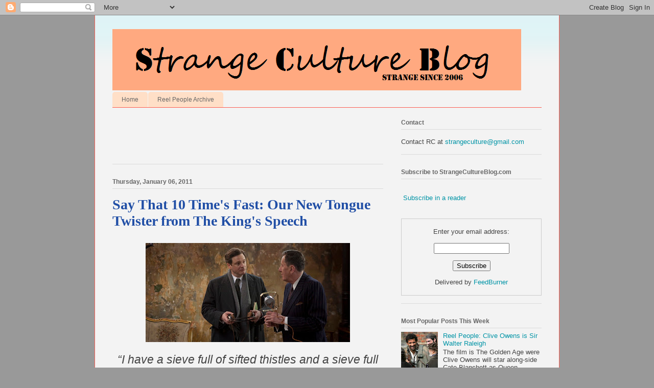

--- FILE ---
content_type: text/html; charset=UTF-8
request_url: http://www.strangecultureblog.com/2011/01/say-that-10-times-fast-our-new-tongue.html?showComment=1466070365823
body_size: 21388
content:
<!DOCTYPE html>
<html class='v2' dir='ltr' xmlns='http://www.w3.org/1999/xhtml' xmlns:b='http://www.google.com/2005/gml/b' xmlns:data='http://www.google.com/2005/gml/data' xmlns:expr='http://www.google.com/2005/gml/expr'>
<head>
<link href='https://www.blogger.com/static/v1/widgets/335934321-css_bundle_v2.css' rel='stylesheet' type='text/css'/>
<meta content='8lMTskBmiOlbMqykpXIu7kM5F0qS7LHYqGrnm9u3pDo' name='google-site-verification'/>
<meta content='width=1100' name='viewport'/>
<meta content='text/html; charset=UTF-8' http-equiv='Content-Type'/>
<meta content='blogger' name='generator'/>
<link href='http://www.strangecultureblog.com/favicon.ico' rel='icon' type='image/x-icon'/>
<link href='http://www.strangecultureblog.com/2011/01/say-that-10-times-fast-our-new-tongue.html' rel='canonical'/>
<link rel="alternate" type="application/atom+xml" title="Strange Culture - Atom" href="http://www.strangecultureblog.com/feeds/posts/default" />
<link rel="alternate" type="application/rss+xml" title="Strange Culture - RSS" href="http://www.strangecultureblog.com/feeds/posts/default?alt=rss" />
<link rel="service.post" type="application/atom+xml" title="Strange Culture - Atom" href="https://www.blogger.com/feeds/21082552/posts/default" />

<link rel="alternate" type="application/atom+xml" title="Strange Culture - Atom" href="http://www.strangecultureblog.com/feeds/3284285692834038596/comments/default" />
<!--Can't find substitution for tag [blog.ieCssRetrofitLinks]-->
<link href='https://blogger.googleusercontent.com/img/b/R29vZ2xl/AVvXsEgpcmPg1jnEqaOkdw2jh55mCR4bexSC-zEq9_msDYx7e-rdWBCqyBr1OCx4z7XFXJYB1_yJWRac06u_DbfVH8ca1pCjZea2KU7nHneXCRyCW67KHEr7m3k0hkgp0kfAohHkWLX1mg/s400/the+king%2527s+speech+firth+and+rush.jpg' rel='image_src'/>
<meta content='http://www.strangecultureblog.com/2011/01/say-that-10-times-fast-our-new-tongue.html' property='og:url'/>
<meta content='Say That 10 Time&#39;s Fast: Our New Tongue Twister from The King&#39;s Speech' property='og:title'/>
<meta content=' “I have a sieve full of sifted thistles and a sieve full of unsifted thistles, because I am a thistle sifter.”' property='og:description'/>
<meta content='https://blogger.googleusercontent.com/img/b/R29vZ2xl/AVvXsEgpcmPg1jnEqaOkdw2jh55mCR4bexSC-zEq9_msDYx7e-rdWBCqyBr1OCx4z7XFXJYB1_yJWRac06u_DbfVH8ca1pCjZea2KU7nHneXCRyCW67KHEr7m3k0hkgp0kfAohHkWLX1mg/w1200-h630-p-k-no-nu/the+king%2527s+speech+firth+and+rush.jpg' property='og:image'/>
<title>Strange Culture: Say That 10 Time's Fast: Our New Tongue Twister from The King's Speech</title>
<style id='page-skin-1' type='text/css'><!--
/*
-----------------------------------------------
Blogger Template Style
Name:     Ethereal
Designer: Jason Morrow
URL:      jasonmorrow.etsy.com
----------------------------------------------- */
/* Content
----------------------------------------------- */
body {
font: normal normal 13px Arial, Tahoma, Helvetica, FreeSans, sans-serif;
color: #444444;
background: #999999 none no-repeat scroll center center;
}
html body .content-outer {
min-width: 0;
max-width: 100%;
width: 100%;
}
a:link {
text-decoration: none;
color: #0094a6;
}
a:visited {
text-decoration: none;
color: #4d469c;
}
a:hover {
text-decoration: underline;
color: #2198a6;
}
.main-inner {
padding-top: 15px;
}
.body-fauxcolumn-outer {
background: transparent none repeat-x scroll top center;
}
.content-fauxcolumns .fauxcolumn-inner {
background: #f3f3f3 url(http://www.blogblog.com/1kt/ethereal/bird-2toned-blue-fade.png) repeat-x scroll top left;
border-left: 1px solid #fb5e53;
border-right: 1px solid #fb5e53;
}
/* Flexible Background
----------------------------------------------- */
.content-fauxcolumn-outer .fauxborder-left {
width: 100%;
padding-left: 300px;
margin-left: -300px;
background-color: transparent;
background-image: none;
background-repeat: no-repeat;
background-position: left top;
}
.content-fauxcolumn-outer .fauxborder-right {
margin-right: -299px;
width: 299px;
background-color: transparent;
background-image: none;
background-repeat: no-repeat;
background-position: right top;
}
/* Columns
----------------------------------------------- */
.content-inner {
padding: 0;
}
/* Header
----------------------------------------------- */
.header-inner {
padding: 27px 0 3px;
}
.header-inner .section {
margin: 0 35px;
}
.Header h1 {
font: normal normal 108px Times, 'Times New Roman', FreeSerif, serif;
color: #f3f3f3;
}
.Header h1 a {
color: #f3f3f3;
}
.Header .description {
font-size: 115%;
color: #666666;
}
.header-inner .Header .titlewrapper,
.header-inner .Header .descriptionwrapper {
padding-left: 0;
padding-right: 0;
margin-bottom: 0;
}
/* Tabs
----------------------------------------------- */
.tabs-outer {
position: relative;
background: transparent;
}
.tabs-cap-top, .tabs-cap-bottom {
position: absolute;
width: 100%;
}
.tabs-cap-bottom {
bottom: 0;
}
.tabs-inner {
padding: 0;
}
.tabs-inner .section {
margin: 0 35px;
}
*+html body .tabs-inner .widget li {
padding: 1px;
}
.PageList {
border-bottom: 1px solid #fb5e53;
}
.tabs-inner .widget li.selected a,
.tabs-inner .widget li a:hover {
position: relative;
-moz-border-radius-topleft: 5px;
-moz-border-radius-topright: 5px;
-webkit-border-top-left-radius: 5px;
-webkit-border-top-right-radius: 5px;
-goog-ms-border-top-left-radius: 5px;
-goog-ms-border-top-right-radius: 5px;
border-top-left-radius: 5px;
border-top-right-radius: 5px;
background: #ffa183 none ;
color: #ffffff;
}
.tabs-inner .widget li a {
display: inline-block;
margin: 0;
margin-right: 1px;
padding: .65em 1.5em;
font: normal normal 12px Arial, Tahoma, Helvetica, FreeSans, sans-serif;
color: #666666;
background-color: #ffdfc7;
-moz-border-radius-topleft: 5px;
-moz-border-radius-topright: 5px;
-webkit-border-top-left-radius: 5px;
-webkit-border-top-right-radius: 5px;
-goog-ms-border-top-left-radius: 5px;
-goog-ms-border-top-right-radius: 5px;
border-top-left-radius: 5px;
border-top-right-radius: 5px;
}
/* Headings
----------------------------------------------- */
h2 {
font: normal bold 12px Arial, Tahoma, Helvetica, FreeSans, sans-serif;
color: #666666;
}
/* Widgets
----------------------------------------------- */
.main-inner .column-left-inner {
padding: 0 0 0 20px;
}
.main-inner .column-left-inner .section {
margin-right: 0;
}
.main-inner .column-right-inner {
padding: 0 20px 0 0;
}
.main-inner .column-right-inner .section {
margin-left: 0;
}
.main-inner .section {
padding: 0;
}
.main-inner .widget {
padding: 0 0 15px;
margin: 20px 0;
border-bottom: 1px solid #dbdbdb;
}
.main-inner .widget h2 {
margin: 0;
padding: .6em 0 .5em;
}
.footer-inner .widget h2 {
padding: 0 0 .4em;
}
.main-inner .widget h2 + div, .footer-inner .widget h2 + div {
padding-top: 15px;
}
.main-inner .widget .widget-content {
margin: 0;
padding: 15px 0 0;
}
.main-inner .widget ul, .main-inner .widget #ArchiveList ul.flat {
margin: -15px -15px -15px;
padding: 0;
list-style: none;
}
.main-inner .sidebar .widget h2 {
border-bottom: 1px solid #dbdbdb;
}
.main-inner .widget #ArchiveList {
margin: -15px 0 0;
}
.main-inner .widget ul li, .main-inner .widget #ArchiveList ul.flat li {
padding: .5em 15px;
text-indent: 0;
}
.main-inner .widget #ArchiveList ul li {
padding-top: .25em;
padding-bottom: .25em;
}
.main-inner .widget ul li:first-child, .main-inner .widget #ArchiveList ul.flat li:first-child {
border-top: none;
}
.main-inner .widget ul li:last-child, .main-inner .widget #ArchiveList ul.flat li:last-child {
border-bottom: none;
}
.main-inner .widget .post-body ul {
padding: 0 2.5em;
margin: .5em 0;
list-style: disc;
}
.main-inner .widget .post-body ul li {
padding: 0.25em 0;
margin-bottom: .25em;
color: #444444;
border: none;
}
.footer-inner .widget ul {
padding: 0;
list-style: none;
}
.widget .zippy {
color: #cccccc;
}
/* Posts
----------------------------------------------- */
.main.section {
margin: 0 20px;
}
body .main-inner .Blog {
padding: 0;
background-color: transparent;
border: none;
}
.main-inner .widget h2.date-header {
border-bottom: 1px solid #dbdbdb;
}
.date-outer {
position: relative;
margin: 15px 0 20px;
}
.date-outer:first-child {
margin-top: 0;
}
.date-posts {
clear: both;
}
.post-outer, .inline-ad {
border-bottom: 1px solid #dbdbdb;
padding: 30px 0;
}
.post-outer {
padding-bottom: 10px;
}
.post-outer:first-child {
padding-top: 0;
border-top: none;
}
.post-outer:last-child, .inline-ad:last-child {
border-bottom: none;
}
.post-body img {
padding: 8px;
}
h3.post-title, h4 {
font: normal bold 28px Georgia, Utopia, 'Palatino Linotype', Palatino, serif;
color: #214fa6;
}
h3.post-title a {
font: normal bold 28px Georgia, Utopia, 'Palatino Linotype', Palatino, serif;
color: #214fa6;
text-decoration: none;
}
h3.post-title a:hover {
color: #2198a6;
text-decoration: underline;
}
.post-header {
margin: 0 0 1.5em;
}
.post-body {
line-height: 1.4;
}
.post-footer {
margin: 1.5em 0 0;
}
#blog-pager {
padding: 15px;
}
.blog-feeds, .post-feeds {
margin: 1em 0;
text-align: center;
}
.post-outer .comments {
margin-top: 2em;
}
/* Comments
----------------------------------------------- */
.comments .comments-content .icon.blog-author {
background-repeat: no-repeat;
background-image: url([data-uri]);
}
.comments .comments-content .loadmore a {
background: #f3f3f3 url(http://www.blogblog.com/1kt/ethereal/bird-2toned-blue-fade.png) repeat-x scroll top left;
}
.comments .comments-content .loadmore a {
border-top: 1px solid #dbdbdb;
border-bottom: 1px solid #dbdbdb;
}
.comments .comment-thread.inline-thread {
background: #f3f3f3 url(http://www.blogblog.com/1kt/ethereal/bird-2toned-blue-fade.png) repeat-x scroll top left;
}
.comments .continue {
border-top: 2px solid #dbdbdb;
}
/* Footer
----------------------------------------------- */
.footer-inner {
padding: 30px 0;
overflow: hidden;
}
/* Mobile
----------------------------------------------- */
body.mobile  {
background-size: auto
}
.mobile .body-fauxcolumn-outer {
background: ;
}
.mobile .content-fauxcolumns .fauxcolumn-inner {
opacity: 0.75;
}
.mobile .content-fauxcolumn-outer .fauxborder-right {
margin-right: 0;
}
.mobile-link-button {
background-color: #ffa183;
}
.mobile-link-button a:link, .mobile-link-button a:visited {
color: #ffffff;
}
.mobile-index-contents {
color: #444444;
}
.mobile .body-fauxcolumn-outer {
background-size: 100% auto;
}
.mobile .mobile-date-outer {
border-bottom: transparent;
}
.mobile .PageList {
border-bottom: none;
}
.mobile .tabs-inner .section {
margin: 0;
}
.mobile .tabs-inner .PageList .widget-content {
background: #ffa183 none;
color: #ffffff;
}
.mobile .tabs-inner .PageList .widget-content .pagelist-arrow {
border-left: 1px solid #ffffff;
}
.mobile .footer-inner {
overflow: visible;
}
body.mobile .AdSense {
margin: 0 -10px;
}

--></style>
<style id='template-skin-1' type='text/css'><!--
body {
min-width: 910px;
}
.content-outer, .content-fauxcolumn-outer, .region-inner {
min-width: 910px;
max-width: 910px;
_width: 910px;
}
.main-inner .columns {
padding-left: 0;
padding-right: 310px;
}
.main-inner .fauxcolumn-center-outer {
left: 0;
right: 310px;
/* IE6 does not respect left and right together */
_width: expression(this.parentNode.offsetWidth -
parseInt("0") -
parseInt("310px") + 'px');
}
.main-inner .fauxcolumn-left-outer {
width: 0;
}
.main-inner .fauxcolumn-right-outer {
width: 310px;
}
.main-inner .column-left-outer {
width: 0;
right: 100%;
margin-left: -0;
}
.main-inner .column-right-outer {
width: 310px;
margin-right: -310px;
}
#layout {
min-width: 0;
}
#layout .content-outer {
min-width: 0;
width: 800px;
}
#layout .region-inner {
min-width: 0;
width: auto;
}
--></style>
<link href='https://www.blogger.com/dyn-css/authorization.css?targetBlogID=21082552&amp;zx=cdd8bd0b-429b-486c-a9a9-d2aea9020d3a' media='none' onload='if(media!=&#39;all&#39;)media=&#39;all&#39;' rel='stylesheet'/><noscript><link href='https://www.blogger.com/dyn-css/authorization.css?targetBlogID=21082552&amp;zx=cdd8bd0b-429b-486c-a9a9-d2aea9020d3a' rel='stylesheet'/></noscript>
<meta name='google-adsense-platform-account' content='ca-host-pub-1556223355139109'/>
<meta name='google-adsense-platform-domain' content='blogspot.com'/>

<!-- data-ad-client=ca-pub-5296395468018510 -->

</head>
<body class='loading variant-hummingBirds2'>
<div class='navbar section' id='navbar'><div class='widget Navbar' data-version='1' id='Navbar1'><script type="text/javascript">
    function setAttributeOnload(object, attribute, val) {
      if(window.addEventListener) {
        window.addEventListener('load',
          function(){ object[attribute] = val; }, false);
      } else {
        window.attachEvent('onload', function(){ object[attribute] = val; });
      }
    }
  </script>
<div id="navbar-iframe-container"></div>
<script type="text/javascript" src="https://apis.google.com/js/platform.js"></script>
<script type="text/javascript">
      gapi.load("gapi.iframes:gapi.iframes.style.bubble", function() {
        if (gapi.iframes && gapi.iframes.getContext) {
          gapi.iframes.getContext().openChild({
              url: 'https://www.blogger.com/navbar/21082552?po\x3d3284285692834038596\x26origin\x3dhttp://www.strangecultureblog.com',
              where: document.getElementById("navbar-iframe-container"),
              id: "navbar-iframe"
          });
        }
      });
    </script><script type="text/javascript">
(function() {
var script = document.createElement('script');
script.type = 'text/javascript';
script.src = '//pagead2.googlesyndication.com/pagead/js/google_top_exp.js';
var head = document.getElementsByTagName('head')[0];
if (head) {
head.appendChild(script);
}})();
</script>
</div></div>
<div class='body-fauxcolumns'>
<div class='fauxcolumn-outer body-fauxcolumn-outer'>
<div class='cap-top'>
<div class='cap-left'></div>
<div class='cap-right'></div>
</div>
<div class='fauxborder-left'>
<div class='fauxborder-right'></div>
<div class='fauxcolumn-inner'>
</div>
</div>
<div class='cap-bottom'>
<div class='cap-left'></div>
<div class='cap-right'></div>
</div>
</div>
</div>
<div class='content'>
<div class='content-fauxcolumns'>
<div class='fauxcolumn-outer content-fauxcolumn-outer'>
<div class='cap-top'>
<div class='cap-left'></div>
<div class='cap-right'></div>
</div>
<div class='fauxborder-left'>
<div class='fauxborder-right'></div>
<div class='fauxcolumn-inner'>
</div>
</div>
<div class='cap-bottom'>
<div class='cap-left'></div>
<div class='cap-right'></div>
</div>
</div>
</div>
<div class='content-outer'>
<div class='content-cap-top cap-top'>
<div class='cap-left'></div>
<div class='cap-right'></div>
</div>
<div class='fauxborder-left content-fauxborder-left'>
<div class='fauxborder-right content-fauxborder-right'></div>
<div class='content-inner'>
<header>
<div class='header-outer'>
<div class='header-cap-top cap-top'>
<div class='cap-left'></div>
<div class='cap-right'></div>
</div>
<div class='fauxborder-left header-fauxborder-left'>
<div class='fauxborder-right header-fauxborder-right'></div>
<div class='region-inner header-inner'>
<div class='header section' id='header'><div class='widget Header' data-version='1' id='Header1'>
<div id='header-inner'>
<a href='http://www.strangecultureblog.com/' style='display: block'>
<img alt='Strange Culture' height='120px; ' id='Header1_headerimg' src='https://blogger.googleusercontent.com/img/b/R29vZ2xl/AVvXsEiOJZRRzdoM7kFNOEKsyKNgKW5pHiquiQpgiWP6PdTya1AJziqNzXXWcZQVrOyc7nHHIJFhWrkOgPMIqQVIiEKy4pvl4KBOm1v_4oASTu8f7BnWSbpICbMYPOGs74jZLpKGp4R8/s1600/Stencil+Script1+SCB2+Crop.png' style='display: block' width='800px; '/>
</a>
</div>
</div></div>
</div>
</div>
<div class='header-cap-bottom cap-bottom'>
<div class='cap-left'></div>
<div class='cap-right'></div>
</div>
</div>
</header>
<div class='tabs-outer'>
<div class='tabs-cap-top cap-top'>
<div class='cap-left'></div>
<div class='cap-right'></div>
</div>
<div class='fauxborder-left tabs-fauxborder-left'>
<div class='fauxborder-right tabs-fauxborder-right'></div>
<div class='region-inner tabs-inner'>
<div class='tabs section' id='crosscol'><div class='widget PageList' data-version='1' id='PageList1'>
<h2>Pages</h2>
<div class='widget-content'>
<ul>
<li>
<a href='http://www.strangecultureblog.com/'>Home</a>
</li>
<li>
<a href='http://www.strangecultureblog.com/p/reel-people-archive.html'>Reel People Archive</a>
</li>
</ul>
<div class='clear'></div>
</div>
</div></div>
<div class='tabs no-items section' id='crosscol-overflow'></div>
</div>
</div>
<div class='tabs-cap-bottom cap-bottom'>
<div class='cap-left'></div>
<div class='cap-right'></div>
</div>
</div>
<div class='main-outer'>
<div class='main-cap-top cap-top'>
<div class='cap-left'></div>
<div class='cap-right'></div>
</div>
<div class='fauxborder-left main-fauxborder-left'>
<div class='fauxborder-right main-fauxborder-right'></div>
<div class='region-inner main-inner'>
<div class='columns fauxcolumns'>
<div class='fauxcolumn-outer fauxcolumn-center-outer'>
<div class='cap-top'>
<div class='cap-left'></div>
<div class='cap-right'></div>
</div>
<div class='fauxborder-left'>
<div class='fauxborder-right'></div>
<div class='fauxcolumn-inner'>
</div>
</div>
<div class='cap-bottom'>
<div class='cap-left'></div>
<div class='cap-right'></div>
</div>
</div>
<div class='fauxcolumn-outer fauxcolumn-left-outer'>
<div class='cap-top'>
<div class='cap-left'></div>
<div class='cap-right'></div>
</div>
<div class='fauxborder-left'>
<div class='fauxborder-right'></div>
<div class='fauxcolumn-inner'>
</div>
</div>
<div class='cap-bottom'>
<div class='cap-left'></div>
<div class='cap-right'></div>
</div>
</div>
<div class='fauxcolumn-outer fauxcolumn-right-outer'>
<div class='cap-top'>
<div class='cap-left'></div>
<div class='cap-right'></div>
</div>
<div class='fauxborder-left'>
<div class='fauxborder-right'></div>
<div class='fauxcolumn-inner'>
</div>
</div>
<div class='cap-bottom'>
<div class='cap-left'></div>
<div class='cap-right'></div>
</div>
</div>
<!-- corrects IE6 width calculation -->
<div class='columns-inner'>
<div class='column-center-outer'>
<div class='column-center-inner'>
<div class='main section' id='main'><div class='widget AdSense' data-version='1' id='AdSense1'>
<div class='widget-content'>
<script type="text/javascript"><!--
google_ad_client = "ca-pub-5296395468018510";
google_ad_host = "ca-host-pub-1556223355139109";
google_ad_host_channel = "L0004";
/* strangeculture_main_AdSense1_468x60_as */
google_ad_slot = "2310256904";
google_ad_width = 468;
google_ad_height = 60;
//-->
</script>
<script type="text/javascript"
src="http://pagead2.googlesyndication.com/pagead/show_ads.js">
</script>
<div class='clear'></div>
</div>
</div><div class='widget Blog' data-version='1' id='Blog1'>
<div class='blog-posts hfeed'>

          <div class="date-outer">
        
<h2 class='date-header'><span>Thursday, January 06, 2011</span></h2>

          <div class="date-posts">
        
<div class='post-outer'>
<div class='post hentry' itemprop='blogPost' itemscope='itemscope' itemtype='http://schema.org/BlogPosting'>
<meta content='https://blogger.googleusercontent.com/img/b/R29vZ2xl/AVvXsEgpcmPg1jnEqaOkdw2jh55mCR4bexSC-zEq9_msDYx7e-rdWBCqyBr1OCx4z7XFXJYB1_yJWRac06u_DbfVH8ca1pCjZea2KU7nHneXCRyCW67KHEr7m3k0hkgp0kfAohHkWLX1mg/s72-c/the+king%2527s+speech+firth+and+rush.jpg' itemprop='image_url'/>
<a name='3284285692834038596'></a>
<h3 class='post-title entry-title' itemprop='name'>
Say That 10 Time's Fast: Our New Tongue Twister from The King's Speech
</h3>
<div class='post-header'>
<div class='post-header-line-1'></div>
</div>
<div class='post-body entry-content' id='post-body-3284285692834038596' itemprop='description articleBody'>
<div align="center"><a href="https://blogger.googleusercontent.com/img/b/R29vZ2xl/AVvXsEgpcmPg1jnEqaOkdw2jh55mCR4bexSC-zEq9_msDYx7e-rdWBCqyBr1OCx4z7XFXJYB1_yJWRac06u_DbfVH8ca1pCjZea2KU7nHneXCRyCW67KHEr7m3k0hkgp0kfAohHkWLX1mg/s1600/the+king%2527s+speech+firth+and+rush.jpg"><img alt="" border="0" id="BLOGGER_PHOTO_ID_5558965489693834866" src="https://blogger.googleusercontent.com/img/b/R29vZ2xl/AVvXsEgpcmPg1jnEqaOkdw2jh55mCR4bexSC-zEq9_msDYx7e-rdWBCqyBr1OCx4z7XFXJYB1_yJWRac06u_DbfVH8ca1pCjZea2KU7nHneXCRyCW67KHEr7m3k0hkgp0kfAohHkWLX1mg/s400/the+king%2527s+speech+firth+and+rush.jpg" style="TEXT-ALIGN: center; MARGIN: 0px auto 10px; WIDTH: 400px; DISPLAY: block; HEIGHT: 194px; CURSOR: hand" /></a> <span style="font-size:180%;"><em>&#8220;I have a sieve full of sifted thistles and a sieve full of unsifted thistles, because I am a thistle sifter.&#8221;</em></span></div>
<div style='clear: both;'></div>
</div>
<div class='post-footer'>
<div class='post-footer-line post-footer-line-1'><span class='post-author vcard'>
Posted by
<span class='fn' itemprop='author' itemscope='itemscope' itemtype='http://schema.org/Person'>
<meta content='https://www.blogger.com/profile/11340006144797496514' itemprop='url'/>
<meta content='21082552' itemprop='articleBody/aiaBlogId'/>
<meta content='3284285692834038596' itemprop='articleBody/aiaPostId'/>
<a href='https://www.blogger.com/profile/11340006144797496514' rel='author' title='author profile'>
<span itemprop='name'>RC</span>
</a>
</span>
</span>
<span class='post-timestamp'>
at
<meta content='http://www.strangecultureblog.com/2011/01/say-that-10-times-fast-our-new-tongue.html' itemprop='url'/>
<a class='timestamp-link' href='http://www.strangecultureblog.com/2011/01/say-that-10-times-fast-our-new-tongue.html' rel='bookmark' title='permanent link'><abbr class='published' itemprop='datePublished' title='2011-01-06T00:04:00-07:00'>12:04 AM</abbr></a>
</span>
<span class='post-backlinks post-comment-link'>
</span>
<span class='post-icons'>
<span class='item-action'>
<a href='https://www.blogger.com/email-post/21082552/3284285692834038596' title='Email Post'>
<img alt='' class='icon-action' height='13' src='http://img1.blogblog.com/img/icon18_email.gif' width='18'/>
</a>
</span>
</span>
<span class='post-comment-link'>
</span>
<div class='post-share-buttons goog-inline-block'>
<a class='goog-inline-block share-button sb-email' href='https://www.blogger.com/share-post.g?blogID=21082552&postID=3284285692834038596&target=email' target='_blank' title='Email This'><span class='share-button-link-text'>Email This</span></a><a class='goog-inline-block share-button sb-blog' href='https://www.blogger.com/share-post.g?blogID=21082552&postID=3284285692834038596&target=blog' onclick='window.open(this.href, "_blank", "height=270,width=475"); return false;' target='_blank' title='BlogThis!'><span class='share-button-link-text'>BlogThis!</span></a><a class='goog-inline-block share-button sb-twitter' href='https://www.blogger.com/share-post.g?blogID=21082552&postID=3284285692834038596&target=twitter' target='_blank' title='Share to X'><span class='share-button-link-text'>Share to X</span></a><a class='goog-inline-block share-button sb-facebook' href='https://www.blogger.com/share-post.g?blogID=21082552&postID=3284285692834038596&target=facebook' onclick='window.open(this.href, "_blank", "height=430,width=640"); return false;' target='_blank' title='Share to Facebook'><span class='share-button-link-text'>Share to Facebook</span></a><a class='goog-inline-block share-button sb-pinterest' href='https://www.blogger.com/share-post.g?blogID=21082552&postID=3284285692834038596&target=pinterest' target='_blank' title='Share to Pinterest'><span class='share-button-link-text'>Share to Pinterest</span></a>
</div>
</div>
<div class='post-footer-line post-footer-line-2'></div>
<div class='post-footer-line post-footer-line-3'></div>
</div>
</div>
<div class='comments' id='comments'>
<a name='comments'></a>
<h4>28 comments:</h4>
<div id='Blog1_comments-block-wrapper'>
<dl class='avatar-comment-indent' id='comments-block'>
<dt class='comment-author ' id='c3452095746547633140'>
<a name='c3452095746547633140'></a>
<div class="avatar-image-container vcard"><span dir="ltr"><a href="https://www.blogger.com/profile/08976144449873569523" target="" rel="nofollow" onclick="" class="avatar-hovercard" id="av-3452095746547633140-08976144449873569523"><img src="https://resources.blogblog.com/img/blank.gif" width="35" height="35" class="delayLoad" style="display: none;" longdesc="//blogger.googleusercontent.com/img/b/R29vZ2xl/AVvXsEjBGjkoNHvlq5-e_mbNY9yko1M55ryZGsOdG_I7RlEKj88laixFjDdvaMoQ0WkNXfFO4Ze4Lv0DTB0dtZZ9KmHK5hCa6YTz0GJRVPe6qPb6IKToBLLtREEB3TEiisJ9lA/s45-c/*" alt="" title="Lorna">

<noscript><img src="//blogger.googleusercontent.com/img/b/R29vZ2xl/AVvXsEjBGjkoNHvlq5-e_mbNY9yko1M55ryZGsOdG_I7RlEKj88laixFjDdvaMoQ0WkNXfFO4Ze4Lv0DTB0dtZZ9KmHK5hCa6YTz0GJRVPe6qPb6IKToBLLtREEB3TEiisJ9lA/s45-c/*" width="35" height="35" class="photo" alt=""></noscript></a></span></div>
<a href='https://www.blogger.com/profile/08976144449873569523' rel='nofollow'>Lorna</a>
said...
</dt>
<dd class='comment-body' id='Blog1_cmt-3452095746547633140'>
<p>
Saw this the other day.  posted about it.
</p>
</dd>
<dd class='comment-footer'>
<span class='comment-timestamp'>
<a href='http://www.strangecultureblog.com/2011/01/say-that-10-times-fast-our-new-tongue.html?showComment=1294541956449#c3452095746547633140' title='comment permalink'>
January 08, 2011 7:59 PM
</a>
<span class='item-control blog-admin pid-666086985'>
<a class='comment-delete' href='https://www.blogger.com/comment/delete/21082552/3452095746547633140' title='Delete Comment'>
<img src='https://resources.blogblog.com/img/icon_delete13.gif'/>
</a>
</span>
</span>
</dd>
<dt class='comment-author ' id='c4880525497560825851'>
<a name='c4880525497560825851'></a>
<div class="avatar-image-container avatar-stock"><span dir="ltr"><img src="//resources.blogblog.com/img/blank.gif" width="35" height="35" alt="" title="Anonymous">

</span></div>
Anonymous
said...
</dt>
<dd class='comment-body' id='Blog1_cmt-4880525497560825851'>
<p>
I really enjoyed this movie! Colin Firth did an awesome job - I cannot imagine faking such a pronounced stutter!
</p>
</dd>
<dd class='comment-footer'>
<span class='comment-timestamp'>
<a href='http://www.strangecultureblog.com/2011/01/say-that-10-times-fast-our-new-tongue.html?showComment=1294864013282#c4880525497560825851' title='comment permalink'>
January 12, 2011 1:26 PM
</a>
<span class='item-control blog-admin pid-168202295'>
<a class='comment-delete' href='https://www.blogger.com/comment/delete/21082552/4880525497560825851' title='Delete Comment'>
<img src='https://resources.blogblog.com/img/icon_delete13.gif'/>
</a>
</span>
</span>
</dd>
<dt class='comment-author ' id='c2898399539335964930'>
<a name='c2898399539335964930'></a>
<div class="avatar-image-container avatar-stock"><span dir="ltr"><a href="http://www.iservepharmacy.com/" target="" rel="nofollow" onclick=""><img src="//resources.blogblog.com/img/blank.gif" width="35" height="35" alt="" title="viagra online">

</a></span></div>
<a href='http://www.iservepharmacy.com/' rel='nofollow'>viagra online</a>
said...
</dt>
<dd class='comment-body' id='Blog1_cmt-2898399539335964930'>
<p>
I ALSO ENJOYED this movie, I have seen it several times, and I WOULD LIKE TO SEE IT AGAIN..thanks for sharing..keep it up
</p>
</dd>
<dd class='comment-footer'>
<span class='comment-timestamp'>
<a href='http://www.strangecultureblog.com/2011/01/say-that-10-times-fast-our-new-tongue.html?showComment=1311092371747#c2898399539335964930' title='comment permalink'>
July 19, 2011 10:19 AM
</a>
<span class='item-control blog-admin pid-168202295'>
<a class='comment-delete' href='https://www.blogger.com/comment/delete/21082552/2898399539335964930' title='Delete Comment'>
<img src='https://resources.blogblog.com/img/icon_delete13.gif'/>
</a>
</span>
</span>
</dd>
<dt class='comment-author ' id='c6984455865339255610'>
<a name='c6984455865339255610'></a>
<div class="avatar-image-container avatar-stock"><span dir="ltr"><a href="http://www.tokoperangsang.com" target="" rel="nofollow" onclick=""><img src="//resources.blogblog.com/img/blank.gif" width="35" height="35" alt="" title="Obat Perangsang">

</a></span></div>
<a href='http://www.tokoperangsang.com' rel='nofollow'>Obat Perangsang</a>
said...
</dt>
<dd class='comment-body' id='Blog1_cmt-6984455865339255610'>
<p>
nice info<br /><a href="http://perangsangwanita.us/" rel="nofollow">Obat Perangsang Wanita</a><br /><a href="http://www.jualvimaxherbal.com/" rel="nofollow">Obat Pembesar Penis</a><br /><a href="http://jualpenggemukbadan.blogspot.com/" rel="nofollow">Obat Penggemuk Badan</a><br /><a href="http://www.agenalatbantu.com/" rel="nofollow">Alat Bantu Sex</a>
</p>
</dd>
<dd class='comment-footer'>
<span class='comment-timestamp'>
<a href='http://www.strangecultureblog.com/2011/01/say-that-10-times-fast-our-new-tongue.html?showComment=1393266802312#c6984455865339255610' title='comment permalink'>
February 24, 2014 11:33 AM
</a>
<span class='item-control blog-admin pid-168202295'>
<a class='comment-delete' href='https://www.blogger.com/comment/delete/21082552/6984455865339255610' title='Delete Comment'>
<img src='https://resources.blogblog.com/img/icon_delete13.gif'/>
</a>
</span>
</span>
</dd>
<dt class='comment-author ' id='c1405114478240857664'>
<a name='c1405114478240857664'></a>
<div class="avatar-image-container avatar-stock"><span dir="ltr"><a href="https://www.blogger.com/profile/11456164787670799877" target="" rel="nofollow" onclick="" class="avatar-hovercard" id="av-1405114478240857664-11456164787670799877"><img src="//www.blogger.com/img/blogger_logo_round_35.png" width="35" height="35" alt="" title="Sheila Book">

</a></span></div>
<a href='https://www.blogger.com/profile/11456164787670799877' rel='nofollow'>Sheila Book</a>
said...
</dt>
<dd class='comment-body' id='Blog1_cmt-1405114478240857664'>
<p>
<a href="http://urnamepic.com" rel="nofollow">my name pix</a><br /><a href="http://urnamepic.com" rel="nofollow">AWESOME IMAGES AND BIRTHDAY CAKES WITH NAME</a><br /><a href="http://urnamepic.com" rel="nofollow">write name on cakes and jewerly</a><br /><a href="http://urnamepic.com/happy-birthday-cake-with-name.php" rel="nofollow">happy birthday cake with name</a><br /><a href="http://urnamepic.com/anniversary-name-cakes.php" rel="nofollow">HAPPY ANNIVERSARY CAKE WITH NAMES WISHES</a><br /><a href="http://urnamepic.com/happy-birthday-cake-images-with-name-editor.php" rel="nofollow">HAPPY BIRTHDAY CAKE IMAGES WITH NAME EDITOR</a><br /><br /><a href="http://happybirthday-cake.com" rel="nofollow">Happy Birthday Cakes Images and Birthday Wishes Pictures</a><br /><a href="http://happybirthday-cake.com/happy-birthday-cakes-with-wishes-for-wife" rel="nofollow">happy birthday cakes with wishes for wife</a><br /><a href="http://happybirthday-cake.com/happy-birthday-cakes-with-wishes-for-husband" rel="nofollow">happy birthday cakes with wishes for husband</a><br /><a href="http://happybirthday-cake.com/happy-birthday-cakes-with-wishes-for-kids" rel="nofollow">happy birthday cakes with wishes for kids</a><br /><a href="http://happybirthday-cake.com/happy-birthday-cakes-with-wishes-for-friends" rel="nofollow">happy birthday cakes with wishes for friends</a><br /><a href="http://happybirthday-cake.com/happy-birthday-cakes-with-wishes-for-sister" rel="nofollow">happy birthday cakes with wishes for sister</a><br /><a href="http://happybirthday-cake.com/happy-birthday-cakes-with-wishes-for-brothers" rel="nofollow">happy birthday cakes with wishes for brothers</a><br /><a href="http://happybirthday-cake.com/happy-birthday-cakes-with-wishes-for-boys" rel="nofollow">happy birthday cakes with wishes for boys</a><br /><a href="http://happybirthday-cake.com/happy-birthday-cakes-with-wishes-for-girls" rel="nofollow">happy birthday cakes with wishes for girls</a><br /><a href="http://happybirthday-cake.com/happy-birthday-cake-in-heart-shape-hd-images" rel="nofollow">happy birthday cake in heart shape hd images</a><br /><a href="http://happybirthday-cake.com/chocolate-birthday-cake-with-wishes" rel="nofollow">chocolate birthday cake with wishes</a><br /><a href="http://happybirthday-cake.com/happy-birthday-cake-with-wishes-for-janu" rel="nofollow">Happy Birthday Cake With Wishes for janu</a><br /><a href="http://happybirthday-cake.com/happy-birthday-cake-with-wishes-for-boss" rel="nofollow">happy birthday cake with wishes for boss</a><br />
</p>
</dd>
<dd class='comment-footer'>
<span class='comment-timestamp'>
<a href='http://www.strangecultureblog.com/2011/01/say-that-10-times-fast-our-new-tongue.html?showComment=1462109606146#c1405114478240857664' title='comment permalink'>
May 01, 2016 7:33 AM
</a>
<span class='item-control blog-admin pid-1409116136'>
<a class='comment-delete' href='https://www.blogger.com/comment/delete/21082552/1405114478240857664' title='Delete Comment'>
<img src='https://resources.blogblog.com/img/icon_delete13.gif'/>
</a>
</span>
</span>
</dd>
<dt class='comment-author ' id='c6214718023575723287'>
<a name='c6214718023575723287'></a>
<div class="avatar-image-container avatar-stock"><span dir="ltr"><a href="https://www.blogger.com/profile/09410936053443899153" target="" rel="nofollow" onclick="" class="avatar-hovercard" id="av-6214718023575723287-09410936053443899153"><img src="//www.blogger.com/img/blogger_logo_round_35.png" width="35" height="35" alt="" title="Unknown">

</a></span></div>
<a href='https://www.blogger.com/profile/09410936053443899153' rel='nofollow'>Unknown</a>
said...
</dt>
<dd class='comment-body' id='Blog1_cmt-6214718023575723287'>
<p>
<a href="http://assamelectionresults.com/" rel="nofollow">www.assamelectionresults.com</a><br /><a href="http://assamelectionresults.com/" rel="nofollow">assam vihdan sabha chunav 2016</a><br /><a href="http://assamelectionresults.com/" rel="nofollow">assembly elextion result of assam</a><br /><a href="http://assamelectionresults.com/" rel="nofollow">assam election winning party</a><br /><a href="http://assamelectionresults.com/" rel="nofollow">who won assam vidhan sabha election</a><br /><a href="http://assamelectionresults.com/" rel="nofollow">assam election 2016 result</a><br /><a href="http://assamelectionresults.com/" rel="nofollow">assam election live votes counting</a><br /><a href="http://assamelectionresults.com/" rel="nofollow">assam area vise result</a><br /><a href="http://assamelectionresults.com/" rel="nofollow">assam&#160;assembly election news survey</a><br /><a href="http://assamelectionresults.com/" rel="nofollow">assam election exit polls</a><br /><a href="http://assamelectionresults.com/" rel="nofollow">assam election voter list 2016</a><br /><a href="http://assamelectionresults.com/" rel="nofollow">assama vidhan sabha chunav polling both</a><br /><a href="http://assamelectionresults.com/" rel="nofollow">assam assembly election 2016 results constituency wise</a><br /><a href="http://assamelectionresults.com/" rel="nofollow">assam new CM name</a><br /><a href="http://assamelectionresults.com/" rel="nofollow">assam election winning party candidates list</a><br /><a href="http://assamelectionresults.com/" rel="nofollow">assam assembly 2016 election result</a><br /><a href="http://assamelectionresults.com/" rel="nofollow">assam assembly election 2016 result wiki</a><br /><a href="http://assamelectionresults.com/" rel="nofollow">assam assembly election 2016</a><br /><a href="http://assamelectionresults.com/" rel="nofollow">assam assembly election 2016 opinion poll</a><br /><a href="http://assamelectionresults.com/" rel="nofollow">assam assembly election 2016</a><br /><a href="http://assamelectionresults.com/" rel="nofollow">assam assembly election 2016 date</a><br /><a href="http://assamelectionresults.com/" rel="nofollow">assam assembly election 2010 results constituency wise</a><br /><a href="http://assamelectionresults.com/" rel="nofollow">assam assembly election survey</a><br /><a href="http://assamelectionresults.com/" rel="nofollow">assam assembly election date</a><br /><a href="http://assamelectionresults.com/" rel="nofollow">assam election</a><br /><a href="http://assamelectionresults.com/" rel="nofollow">assam election results</a><br /><a href="http://assamelectionresults.com/" rel="nofollow">assam election result</a><br /><a href="http://assamelectionresults.com/" rel="nofollow">assam election news</a><br /><a href="http://assamelectionresults.com/" rel="nofollow">assam election results live</a><br /><a href="http://assamelectionresults.com/" rel="nofollow">assam election result live</a><br /><a href="http://assamelectionresults.com/" rel="nofollow">assam polls</a><br /><a href="http://assamelectionresults.com/" rel="nofollow">assam election date</a><br /><a href="http://assamelectionresults.com/" rel="nofollow">assam poll results</a><br /><a href="http://assamelectionresults.com/" rel="nofollow">assam results</a><br /><a href="http://assamelectionresults.com/" rel="nofollow">assam exit poll results</a><br /><a href="http://assamelectionresults.com/" rel="nofollow">result of assam election</a><br /><a href="http://assamelectionresults.com/" rel="nofollow">assam election live</a><br /><a href="http://assamelectionresults.com/" rel="nofollow">assam assembly election results 2011</a><br /><a href="http://assamelectionresults.com/" rel="nofollow">assam assembly election results 2014</a><br /><a href="http://assamelectionresults.com/" rel="nofollow">assam assembly election results 2009</a><br /><a href="http://assamelectionresults.com/" rel="nofollow">assam assembly election results 1985</a>
</p>
</dd>
<dd class='comment-footer'>
<span class='comment-timestamp'>
<a href='http://www.strangecultureblog.com/2011/01/say-that-10-times-fast-our-new-tongue.html?showComment=1463152265372#c6214718023575723287' title='comment permalink'>
May 13, 2016 9:11 AM
</a>
<span class='item-control blog-admin pid-1514278757'>
<a class='comment-delete' href='https://www.blogger.com/comment/delete/21082552/6214718023575723287' title='Delete Comment'>
<img src='https://resources.blogblog.com/img/icon_delete13.gif'/>
</a>
</span>
</span>
</dd>
<dt class='comment-author ' id='c7853581834634850947'>
<a name='c7853581834634850947'></a>
<div class="avatar-image-container avatar-stock"><span dir="ltr"><img src="//resources.blogblog.com/img/blank.gif" width="35" height="35" alt="" title="Anonymous">

</span></div>
Anonymous
said...
</dt>
<dd class='comment-body' id='Blog1_cmt-7853581834634850947'>
<p>
You can Watch Fussball em 2016 live stream.<br /><a href="http://www.em2016s.net/2015/09/em-qualifikation-2016-gruppen-teams.html" rel="nofollow">EM 2016 spielplan</a><br /><a href="http://www.em2016s.net/2015/09/em-2016-qualifikation-live-stream.html" rel="nofollow">Fußball live stream</a><br /><a href="http://www.em2016s.net/2016/05/fussball-em-live-ticker-euro-cup.html" rel="nofollow">Em 2016 live ticker</a><br />
</p>
</dd>
<dd class='comment-footer'>
<span class='comment-timestamp'>
<a href='http://www.strangecultureblog.com/2011/01/say-that-10-times-fast-our-new-tongue.html?showComment=1464172544479#c7853581834634850947' title='comment permalink'>
May 25, 2016 4:35 AM
</a>
<span class='item-control blog-admin pid-168202295'>
<a class='comment-delete' href='https://www.blogger.com/comment/delete/21082552/7853581834634850947' title='Delete Comment'>
<img src='https://resources.blogblog.com/img/icon_delete13.gif'/>
</a>
</span>
</span>
</dd>
<dt class='comment-author ' id='c8222838203939072002'>
<a name='c8222838203939072002'></a>
<div class="avatar-image-container avatar-stock"><span dir="ltr"><img src="//resources.blogblog.com/img/blank.gif" width="35" height="35" alt="" title="Anonymous">

</span></div>
Anonymous
said...
</dt>
<dd class='comment-body' id='Blog1_cmt-8222838203939072002'>
<p>
Amezing, You can watch Copa America 2016 live<br /><a href="http://www.copaamerica2015s.com" rel="nofollow">copa america live stream</a><br /><a href="http://www.copaamerica2015s.com/2015/01/copa-america-2015.html" rel="nofollow">Copa America tv schedule</a><br />
</p>
</dd>
<dd class='comment-footer'>
<span class='comment-timestamp'>
<a href='http://www.strangecultureblog.com/2011/01/say-that-10-times-fast-our-new-tongue.html?showComment=1464172599575#c8222838203939072002' title='comment permalink'>
May 25, 2016 4:36 AM
</a>
<span class='item-control blog-admin pid-168202295'>
<a class='comment-delete' href='https://www.blogger.com/comment/delete/21082552/8222838203939072002' title='Delete Comment'>
<img src='https://resources.blogblog.com/img/icon_delete13.gif'/>
</a>
</span>
</span>
</dd>
<dt class='comment-author ' id='c7993045357684816751'>
<a name='c7993045357684816751'></a>
<div class="avatar-image-container avatar-stock"><span dir="ltr"><img src="//resources.blogblog.com/img/blank.gif" width="35" height="35" alt="" title="Anonymous">

</span></div>
Anonymous
said...
</dt>
<dd class='comment-body' id='Blog1_cmt-7993045357684816751'>
<p>
Amezing,you can share father&#39;s day quotes, messages and greetings.<br /><a href="http://www.imothersday.net/2016/05/fathers-day-quotes.html" rel="nofollow">Fathers day quotes 2016</a><br /><a href="http://www.imothersday.net/2016/05/fathers-day-greetings.html" rel="nofollow">Fathers day greetings 2016</a><br /><a href="http://www.imothersday.net/2016/05/fathers-day-messages.html" rel="nofollow">Fathers day messages 2016</a><br /><br />
</p>
</dd>
<dd class='comment-footer'>
<span class='comment-timestamp'>
<a href='http://www.strangecultureblog.com/2011/01/say-that-10-times-fast-our-new-tongue.html?showComment=1464930256784#c7993045357684816751' title='comment permalink'>
June 02, 2016 11:04 PM
</a>
<span class='item-control blog-admin pid-168202295'>
<a class='comment-delete' href='https://www.blogger.com/comment/delete/21082552/7993045357684816751' title='Delete Comment'>
<img src='https://resources.blogblog.com/img/icon_delete13.gif'/>
</a>
</span>
</span>
</dd>
<dt class='comment-author ' id='c2947840163545737577'>
<a name='c2947840163545737577'></a>
<div class="avatar-image-container avatar-stock"><span dir="ltr"><img src="//resources.blogblog.com/img/blank.gif" width="35" height="35" alt="" title="Anonymous">

</span></div>
Anonymous
said...
</dt>
<dd class='comment-body' id='Blog1_cmt-2947840163545737577'>
<p>
Hellow,You can watch Tour De France 2016 live streaming.<br /><a href="http://www.tourdefrance2015.org/2015/06/tour-de-france-live-2015.html" rel="nofollow">Tour de France 2016 Live</a><br /><a href="http://www.tourdefrance2015.org/2015/06/tour-de-france-live-stream.html" rel="nofollow">Tour de France live streaming</a><br /><a href="http://www.tourdefrance2015.org/2015/06/tour-de-france-results.html" rel="nofollow">Tour de france results </a>
</p>
</dd>
<dd class='comment-footer'>
<span class='comment-timestamp'>
<a href='http://www.strangecultureblog.com/2011/01/say-that-10-times-fast-our-new-tongue.html?showComment=1466768558860#c2947840163545737577' title='comment permalink'>
June 24, 2016 5:42 AM
</a>
<span class='item-control blog-admin pid-168202295'>
<a class='comment-delete' href='https://www.blogger.com/comment/delete/21082552/2947840163545737577' title='Delete Comment'>
<img src='https://resources.blogblog.com/img/icon_delete13.gif'/>
</a>
</span>
</span>
</dd>
<dt class='comment-author ' id='c7741343851528405436'>
<a name='c7741343851528405436'></a>
<div class="avatar-image-container avatar-stock"><span dir="ltr"><a href="https://www.blogger.com/profile/00071841390576090027" target="" rel="nofollow" onclick="" class="avatar-hovercard" id="av-7741343851528405436-00071841390576090027"><img src="//www.blogger.com/img/blogger_logo_round_35.png" width="35" height="35" alt="" title="Unknown">

</a></span></div>
<a href='https://www.blogger.com/profile/00071841390576090027' rel='nofollow'>Unknown</a>
said...
</dt>
<dd class='comment-body' id='Blog1_cmt-7741343851528405436'>
<p>
Raksha Bandhan 2016 Images<br /><a href="http://www.rakshabandhan2016image.in/" rel="nofollow">Raksha Bandhan 2016 Images <br /><br /></a><br /><a href="http://www.rakshabandhan2016image.in/2016/06/advance-raksha-bandhan-2016-short-sms.html" rel="nofollow">Advance <br /><br />Raksha Bandhan 2016 Short Sms</a><br /><a href="http://www.friendshipday2016images.com/" rel="nofollow">Friendship Day 2016 <br /><br />Photos</a><br /><a href="http://www.15august2016speechx.in/" rel="nofollow">Independence Day 2016 Speech</a><br /><br /><br /><a href="http://4oll.in/" rel="nofollow">Indian <br /><br />Railway Recruitment</a>
</p>
</dd>
<dd class='comment-footer'>
<span class='comment-timestamp'>
<a href='http://www.strangecultureblog.com/2011/01/say-that-10-times-fast-our-new-tongue.html?showComment=1467890581102#c7741343851528405436' title='comment permalink'>
July 07, 2016 5:23 AM
</a>
<span class='item-control blog-admin pid-1176210368'>
<a class='comment-delete' href='https://www.blogger.com/comment/delete/21082552/7741343851528405436' title='Delete Comment'>
<img src='https://resources.blogblog.com/img/icon_delete13.gif'/>
</a>
</span>
</span>
</dd>
<dt class='comment-author ' id='c4513423628271800939'>
<a name='c4513423628271800939'></a>
<div class="avatar-image-container avatar-stock"><span dir="ltr"><a href="https://www.blogger.com/profile/01381425899686002402" target="" rel="nofollow" onclick="" class="avatar-hovercard" id="av-4513423628271800939-01381425899686002402"><img src="//www.blogger.com/img/blogger_logo_round_35.png" width="35" height="35" alt="" title="Unknown">

</a></span></div>
<a href='https://www.blogger.com/profile/01381425899686002402' rel='nofollow'>Unknown</a>
said...
</dt>
<dd class='comment-body' id='Blog1_cmt-4513423628271800939'>
<p>
<a rel="nofollow">august 2016 speech</a>
</p>
</dd>
<dd class='comment-footer'>
<span class='comment-timestamp'>
<a href='http://www.strangecultureblog.com/2011/01/say-that-10-times-fast-our-new-tongue.html?showComment=1468485022504#c4513423628271800939' title='comment permalink'>
July 14, 2016 2:30 AM
</a>
<span class='item-control blog-admin pid-1735785961'>
<a class='comment-delete' href='https://www.blogger.com/comment/delete/21082552/4513423628271800939' title='Delete Comment'>
<img src='https://resources.blogblog.com/img/icon_delete13.gif'/>
</a>
</span>
</span>
</dd>
<dt class='comment-author ' id='c6791319396616884302'>
<a name='c6791319396616884302'></a>
<div class="avatar-image-container avatar-stock"><span dir="ltr"><img src="//resources.blogblog.com/img/blank.gif" width="35" height="35" alt="" title="Anonymous">

</span></div>
Anonymous
said...
</dt>
<dd class='comment-body' id='Blog1_cmt-6791319396616884302'>
<p>
you can share Latest Hindi status  with your freinds.<br /><a href="http://123hindistatus.co.in" rel="nofollow">Hindi Messsages for Facebook</a><br /><a href="http://123hindistatus.co.in/attitude-status-in-hindi" rel="nofollow">Hindi Attitude status</a><br /><a href="http://123hindistatus.co.in" rel="nofollow">sad hindi status</a><br /><br /><br />
</p>
</dd>
<dd class='comment-footer'>
<span class='comment-timestamp'>
<a href='http://www.strangecultureblog.com/2011/01/say-that-10-times-fast-our-new-tongue.html?showComment=1470908665878#c6791319396616884302' title='comment permalink'>
August 11, 2016 3:44 AM
</a>
<span class='item-control blog-admin pid-168202295'>
<a class='comment-delete' href='https://www.blogger.com/comment/delete/21082552/6791319396616884302' title='Delete Comment'>
<img src='https://resources.blogblog.com/img/icon_delete13.gif'/>
</a>
</span>
</span>
</dd>
<dt class='comment-author ' id='c2258397319324355799'>
<a name='c2258397319324355799'></a>
<div class="avatar-image-container avatar-stock"><span dir="ltr"><img src="//resources.blogblog.com/img/blank.gif" width="35" height="35" alt="" title="Anonymous">

</span></div>
Anonymous
said...
</dt>
<dd class='comment-body' id='Blog1_cmt-2258397319324355799'>
<p>
Check here all information about challan.<br /><a href="http://challanstatus.in/" rel="nofollow">Challan status enquiry</a><br /><a href="http://challanstatus.in/kvs-challan/" rel="nofollow">KVS challan</a><br /><a href="http://challanstatus.in/oltas-challan-status/" rel="nofollow">tracking OLTAS challan status</a>
</p>
</dd>
<dd class='comment-footer'>
<span class='comment-timestamp'>
<a href='http://www.strangecultureblog.com/2011/01/say-that-10-times-fast-our-new-tongue.html?showComment=1470908795048#c2258397319324355799' title='comment permalink'>
August 11, 2016 3:46 AM
</a>
<span class='item-control blog-admin pid-168202295'>
<a class='comment-delete' href='https://www.blogger.com/comment/delete/21082552/2258397319324355799' title='Delete Comment'>
<img src='https://resources.blogblog.com/img/icon_delete13.gif'/>
</a>
</span>
</span>
</dd>
<dt class='comment-author ' id='c2087721885483525842'>
<a name='c2087721885483525842'></a>
<div class="avatar-image-container vcard"><span dir="ltr"><a href="https://www.blogger.com/profile/00950151902280208766" target="" rel="nofollow" onclick="" class="avatar-hovercard" id="av-2087721885483525842-00950151902280208766"><img src="https://resources.blogblog.com/img/blank.gif" width="35" height="35" class="delayLoad" style="display: none;" longdesc="//blogger.googleusercontent.com/img/b/R29vZ2xl/AVvXsEiatzLRfSaihOY5qgvBptMYyXl8Fa_9V-dI-rZ321gQ_YH127_R4H-9VqBUxcowdTUeXU2kRL9Nf-KzeK1jCqoPp50r3-KaliGZduik2S7Tc-HQddJJtuv-TZyKydVWCgA/s45-c/12818.jpg" alt="" title="Unknown">

<noscript><img src="//blogger.googleusercontent.com/img/b/R29vZ2xl/AVvXsEiatzLRfSaihOY5qgvBptMYyXl8Fa_9V-dI-rZ321gQ_YH127_R4H-9VqBUxcowdTUeXU2kRL9Nf-KzeK1jCqoPp50r3-KaliGZduik2S7Tc-HQddJJtuv-TZyKydVWCgA/s45-c/12818.jpg" width="35" height="35" class="photo" alt=""></noscript></a></span></div>
<a href='https://www.blogger.com/profile/00950151902280208766' rel='nofollow'>Unknown</a>
said...
</dt>
<dd class='comment-body' id='Blog1_cmt-2087721885483525842'>
<p>
I really like this great post and your opinion, Thanks<br /><a href="http://www.thebangaloreescorts.in/" rel="nofollow"> High Profile Bangalore Escorts</a>
</p>
</dd>
<dd class='comment-footer'>
<span class='comment-timestamp'>
<a href='http://www.strangecultureblog.com/2011/01/say-that-10-times-fast-our-new-tongue.html?showComment=1470916341140#c2087721885483525842' title='comment permalink'>
August 11, 2016 5:52 AM
</a>
<span class='item-control blog-admin pid-2131914197'>
<a class='comment-delete' href='https://www.blogger.com/comment/delete/21082552/2087721885483525842' title='Delete Comment'>
<img src='https://resources.blogblog.com/img/icon_delete13.gif'/>
</a>
</span>
</span>
</dd>
<dt class='comment-author ' id='c6613546100319904068'>
<a name='c6613546100319904068'></a>
<div class="avatar-image-container avatar-stock"><span dir="ltr"><a href="https://www.blogger.com/profile/04098573434420837393" target="" rel="nofollow" onclick="" class="avatar-hovercard" id="av-6613546100319904068-04098573434420837393"><img src="//www.blogger.com/img/blogger_logo_round_35.png" width="35" height="35" alt="" title="Blog Admin">

</a></span></div>
<a href='https://www.blogger.com/profile/04098573434420837393' rel='nofollow'>Blog Admin</a>
said...
</dt>
<dd class='comment-body' id='Blog1_cmt-6613546100319904068'>
<p>
<a href="http://www.happyeidmubarakimages.com/" rel="nofollow">Eid Al Adha Images 2016</a><br /><a href="http://www.happyeidmubarakimages.com/eid-mubarak-images-photos-wallpapers-pictures-pics-2016/" rel="nofollow">Eid Mubarak Images 2016</a><br /><a href="http://www.happyeidmubarakimages.com/eid-al-adha-mubarak-images-2016/" rel="nofollow">Bakrid Mubarak Images 2016</a><br /><a href="http://www.happyeidmubarakimages.com/eid-al-adha-mubarak-images-2016/" rel="nofollow">Eid Ul Adha Images</a><br /><a href="http://www.happyeidmubarakimages.com/eid-al-adha-mubarak-images-2016/" rel="nofollow">Eid Ul Adha Mubarak Images 2016</a><br /><a href="http://www.happyeidmubarakimages.com/happy-eid-al-adha-quotes-2016-eid-ul-adha/" rel="nofollow">Bakrid Quotes 2016</a><br /><a href="http://www.happyeidmubarakimages.com/happy-eid-al-adha-quotes-2016-eid-ul-adha/" rel="nofollow">Eid Ul Adha Quotes</a><br /><a href="http://www.happyeidmubarakimages.com/eid-ul-adha-messages-2016-eid-mubarak-sms-2016" rel="nofollow">Bakrid Messages 2016</a><br /><a href="http://www.happyeidmubarakimages.com/eid-ul-adha-messages-2016-eid-mubarak-sms-2016" rel="nofollow">Eid Ul Adha Messages 2016</a><br /><a href="http://www.happyeidmubarakimages.com/eid-al-adha-wishes-greetings-2016" rel="nofollow">Bakrid Wishes 2016</a><br /><a href="http://www.happyeidmubarakimages.com/eid-al-adha-wishes-greetings-2016" rel="nofollow">Eid Ul Adha Wishes</a><br /><a href="http://www.happyeidmubarakimages.com/eid-ul-adha-mubarak-wallpapers-2016" rel="nofollow">Bakrid Wallpapers 2016</a><br /><a href="http://www.happyeidmubarakimages.com/eid-ul-adha-mubarak-wallpapers-2016" rel="nofollow">Eid Mubarak Wallpapers 2016</a><br /><a href="http://www.happyeidmubarakimages.com/eid-al-adha-mubarak-photos-2016" rel="nofollow">Bakrid Photos 2016</a><br /><a href="http://www.happyeidmubarakimages.com/eid-al-adha-mubarak-photos-2016" rel="nofollow">Eid Ul Adha Photos 2016</a><br /><a href="http://www.happyeidmubarakimages.com/beautiful-eid-al-adha-status-2016" rel="nofollow">Bakrid Mubarak Status 2016</a><br /><a href="http://www.happyeidmubarakimages.com/beautiful-eid-al-adha-status-2016" rel="nofollow">Eid Mubarak Status 2016</a><br /><a href="http://www.happyeidmubarakimages.com/beautiful-eid-al-adha-status-2016" rel="nofollow">Eid Ul Adha Status 2016</a><br /><a href="http://www.happyeidmubarakimages.com/eid-al-adha-mubarak-sms-2016" rel="nofollow">Bakrid SMS 2016</a><br /><a href="http://www.happyeidmubarakimages.com/eid-al-adha-mubarak-sms-2016" rel="nofollow">Eid Al Adha SMS</a><br /><a href="http://www.happyindependenceday2016wishes.in/" rel="nofollow">Independence Day Wishes 2016</a><br /><a href="http://www.happyindependenceday2016wishes.in/2016/06/happy-independence-day-wallpapers-2016.html" rel="nofollow">Happy Independence Day Wallpapers 2016</a>
</p>
</dd>
<dd class='comment-footer'>
<span class='comment-timestamp'>
<a href='http://www.strangecultureblog.com/2011/01/say-that-10-times-fast-our-new-tongue.html?showComment=1470965386747#c6613546100319904068' title='comment permalink'>
August 11, 2016 7:29 PM
</a>
<span class='item-control blog-admin pid-49293070'>
<a class='comment-delete' href='https://www.blogger.com/comment/delete/21082552/6613546100319904068' title='Delete Comment'>
<img src='https://resources.blogblog.com/img/icon_delete13.gif'/>
</a>
</span>
</span>
</dd>
<dt class='comment-author ' id='c6339534139942435288'>
<a name='c6339534139942435288'></a>
<div class="avatar-image-container avatar-stock"><span dir="ltr"><img src="//resources.blogblog.com/img/blank.gif" width="35" height="35" alt="" title="mairo">

</span></div>
mairo
said...
</dt>
<dd class='comment-body' id='Blog1_cmt-6339534139942435288'>
<p>
Great post I would like to thank you for the efforts you have made  in writing this interesting and knowledgeable article.<br /><a href="http://www.usopenlivestream.org" rel="nofollow">us open 2016 live stream</a><br /><a href="http://www.usopenlivestream.org" rel="nofollow">usopenlivestream.org</a>
</p>
</dd>
<dd class='comment-footer'>
<span class='comment-timestamp'>
<a href='http://www.strangecultureblog.com/2011/01/say-that-10-times-fast-our-new-tongue.html?showComment=1471255512876#c6339534139942435288' title='comment permalink'>
August 15, 2016 4:05 AM
</a>
<span class='item-control blog-admin pid-168202295'>
<a class='comment-delete' href='https://www.blogger.com/comment/delete/21082552/6339534139942435288' title='Delete Comment'>
<img src='https://resources.blogblog.com/img/icon_delete13.gif'/>
</a>
</span>
</span>
</dd>
<dt class='comment-author ' id='c8727289646971496744'>
<a name='c8727289646971496744'></a>
<div class="avatar-image-container avatar-stock"><span dir="ltr"><a href="http://www.besthalloweencostumeideas.us/" target="" rel="nofollow" onclick=""><img src="//resources.blogblog.com/img/blank.gif" width="35" height="35" alt="" title="http://www.besthalloweencostumeideas.us/http://www.besthalloweencostumeideas.us/">

</a></span></div>
<a href='http://www.besthalloweencostumeideas.us/' rel='nofollow'>http://www.besthalloweencostumeideas.us/http://www.besthalloweencostumeideas.us/</a>
said...
</dt>
<dd class='comment-body' id='Blog1_cmt-8727289646971496744'>
<p>
<a href="http://www.besthalloweencostumeideas.us/2016/08/top-funny-halloween-costumes-ideas.html" rel="nofollow">funny halloween costumes</a><br /><a href="http://www.besthalloweencostumeideas.us/2016/08/top-funny-halloween-costumes-ideas.html" rel="nofollow">funny halloween costume ideas</a><br /><a href="http://www.besthalloweencostumeideas.us/2016/08/top-funny-halloween-costumes-ideas.html" rel="nofollow">funny adult halloween costumes</a><br />
</p>
</dd>
<dd class='comment-footer'>
<span class='comment-timestamp'>
<a href='http://www.strangecultureblog.com/2011/01/say-that-10-times-fast-our-new-tongue.html?showComment=1472888605559#c8727289646971496744' title='comment permalink'>
September 03, 2016 1:43 AM
</a>
<span class='item-control blog-admin pid-168202295'>
<a class='comment-delete' href='https://www.blogger.com/comment/delete/21082552/8727289646971496744' title='Delete Comment'>
<img src='https://resources.blogblog.com/img/icon_delete13.gif'/>
</a>
</span>
</span>
</dd>
<dt class='comment-author ' id='c9206891601915440144'>
<a name='c9206891601915440144'></a>
<div class="avatar-image-container avatar-stock"><span dir="ltr"><a href="https://www.blogger.com/profile/04713497540664001027" target="" rel="nofollow" onclick="" class="avatar-hovercard" id="av-9206891601915440144-04713497540664001027"><img src="//www.blogger.com/img/blogger_logo_round_35.png" width="35" height="35" alt="" title="Unknown">

</a></span></div>
<a href='https://www.blogger.com/profile/04713497540664001027' rel='nofollow'>Unknown</a>
said...
</dt>
<dd class='comment-body' id='Blog1_cmt-9206891601915440144'>
<p>
<a href="http://www.independencedayy.net/2016/08/happy-grandparents-day-quotes-poems-songs-speech-images-pictures-messages-greetings.html" rel="nofollow">grandparents day poem</a><br /><a href="http://www.independencedayy.net/2016/08/happy-teachers-day-speech-essay-quotes-poems-images-wishes-messages-wallpapers.html" rel="nofollow">teachers day messages</a><br />
</p>
</dd>
<dd class='comment-footer'>
<span class='comment-timestamp'>
<a href='http://www.strangecultureblog.com/2011/01/say-that-10-times-fast-our-new-tongue.html?showComment=1472888640198#c9206891601915440144' title='comment permalink'>
September 03, 2016 1:44 AM
</a>
<span class='item-control blog-admin pid-989436616'>
<a class='comment-delete' href='https://www.blogger.com/comment/delete/21082552/9206891601915440144' title='Delete Comment'>
<img src='https://resources.blogblog.com/img/icon_delete13.gif'/>
</a>
</span>
</span>
</dd>
<dt class='comment-author ' id='c7803659188896334446'>
<a name='c7803659188896334446'></a>
<div class="avatar-image-container avatar-stock"><span dir="ltr"><a href="https://www.blogger.com/profile/06833879470966820527" target="" rel="nofollow" onclick="" class="avatar-hovercard" id="av-7803659188896334446-06833879470966820527"><img src="//www.blogger.com/img/blogger_logo_round_35.png" width="35" height="35" alt="" title="Unknown">

</a></span></div>
<a href='https://www.blogger.com/profile/06833879470966820527' rel='nofollow'>Unknown</a>
said...
</dt>
<dd class='comment-body' id='Blog1_cmt-7803659188896334446'>
<p>
<a href="http://www.happydiwali2016sms.in/" rel="nofollow">Diwali 2016 Sms</a><br /><a href="http://www.happydiwali2016sms.in/" rel="nofollow">Diwali Sms</a><br /><a href="http://www.happydiwali2016sms.in/" rel="nofollow">Diwali 2016 Wishes</a><br /><a href="http://www.happydiwali2016sms.in/" rel="nofollow">Diwali 2016 Messages</a><br /><a href="http://www.happydiwali2016sms.in/" rel="nofollow">Diwali 2016 Shayari</a><br /><a href="http://www.happydiwali2016sms.in/2016/09/happy-diwali-advance-sms-messages-lines.html" rel="nofollow">Diwali 2016 Advance Sms</a>
</p>
</dd>
<dd class='comment-footer'>
<span class='comment-timestamp'>
<a href='http://www.strangecultureblog.com/2011/01/say-that-10-times-fast-our-new-tongue.html?showComment=1474117734517#c7803659188896334446' title='comment permalink'>
September 17, 2016 7:08 AM
</a>
<span class='item-control blog-admin pid-13778267'>
<a class='comment-delete' href='https://www.blogger.com/comment/delete/21082552/7803659188896334446' title='Delete Comment'>
<img src='https://resources.blogblog.com/img/icon_delete13.gif'/>
</a>
</span>
</span>
</dd>
<dt class='comment-author ' id='c3634491307301371472'>
<a name='c3634491307301371472'></a>
<div class="avatar-image-container avatar-stock"><span dir="ltr"><a href="https://www.blogger.com/profile/06833879470966820527" target="" rel="nofollow" onclick="" class="avatar-hovercard" id="av-3634491307301371472-06833879470966820527"><img src="//www.blogger.com/img/blogger_logo_round_35.png" width="35" height="35" alt="" title="Unknown">

</a></span></div>
<a href='https://www.blogger.com/profile/06833879470966820527' rel='nofollow'>Unknown</a>
said...
</dt>
<dd class='comment-body' id='Blog1_cmt-3634491307301371472'>
<p>
<a href="http://www.happydiwali2016sms.in/" rel="nofollow">Happy Diwali 2016 Sms</a><br /><a href="http://www.happydiwali2016sms.in/" rel="nofollow">Happy Diwali Sms</a><br /><a href="http://www.happydiwali2016sms.in/" rel="nofollow">Happy Diwali 2016 Wishes</a><br /><a href="http://www.happydiwali2016sms.in/" rel="nofollow">Happy Diwali 2016 Messages</a><br /><a href="http://www.happydiwali2016sms.in/" rel="nofollow">Happy Diwali 2016 Shayari</a><br /><a href="http://www.happydiwali2016sms.in/2016/09/happy-diwali-advance-sms-messages-lines.html" rel="nofollow">Happy Diwali 2016 Advance Sms</a>
</p>
</dd>
<dd class='comment-footer'>
<span class='comment-timestamp'>
<a href='http://www.strangecultureblog.com/2011/01/say-that-10-times-fast-our-new-tongue.html?showComment=1474117791487#c3634491307301371472' title='comment permalink'>
September 17, 2016 7:09 AM
</a>
<span class='item-control blog-admin pid-13778267'>
<a class='comment-delete' href='https://www.blogger.com/comment/delete/21082552/3634491307301371472' title='Delete Comment'>
<img src='https://resources.blogblog.com/img/icon_delete13.gif'/>
</a>
</span>
</span>
</dd>
<dt class='comment-author ' id='c3030497399048510329'>
<a name='c3030497399048510329'></a>
<div class="avatar-image-container avatar-stock"><span dir="ltr"><a href="http://www.halloweenpictures.us/" target="" rel="nofollow" onclick=""><img src="//resources.blogblog.com/img/blank.gif" width="35" height="35" alt="" title="http://www.halloweenpictures.us/">

</a></span></div>
<a href='http://www.halloweenpictures.us/' rel='nofollow'>http://www.halloweenpictures.us/</a>
said...
</dt>
<dd class='comment-body' id='Blog1_cmt-3030497399048510329'>
<p>
<a href="http://www.halloweenpictures.us/2016/09/free-halloween-desktop-computer-wallpapers-backgrounds.html" rel="nofollow">free halloween backgrounds</a><br /><a href="http://www.halloweenpictures.us/2016/09/free-halloween-desktop-computer-wallpapers-backgrounds.html" rel="nofollow">halloween background images</a><br />
</p>
</dd>
<dd class='comment-footer'>
<span class='comment-timestamp'>
<a href='http://www.strangecultureblog.com/2011/01/say-that-10-times-fast-our-new-tongue.html?showComment=1474460534408#c3030497399048510329' title='comment permalink'>
September 21, 2016 6:22 AM
</a>
<span class='item-control blog-admin pid-168202295'>
<a class='comment-delete' href='https://www.blogger.com/comment/delete/21082552/3030497399048510329' title='Delete Comment'>
<img src='https://resources.blogblog.com/img/icon_delete13.gif'/>
</a>
</span>
</span>
</dd>
<dt class='comment-author ' id='c7061938636270457210'>
<a name='c7061938636270457210'></a>
<div class="avatar-image-container avatar-stock"><span dir="ltr"><a href="http://www.besthalloweencostumeideas.us/" target="" rel="nofollow" onclick=""><img src="//resources.blogblog.com/img/blank.gif" width="35" height="35" alt="" title="http://www.besthalloweencostumeideas.us/http://www.besthalloweencostumeideas.us/">

</a></span></div>
<a href='http://www.besthalloweencostumeideas.us/' rel='nofollow'>http://www.besthalloweencostumeideas.us/http://www.besthalloweencostumeideas.us/</a>
said...
</dt>
<dd class='comment-body' id='Blog1_cmt-7061938636270457210'>
<p>
<a href="http://www.besthalloweencostumeideas.us/%22" rel="nofollow">cute matching halloween costumes for best friends</a><br /><a href="http://www.besthalloweencostumeideas.us/2016/09/halloween-costumes-ideas-for-workplaces.html%22" rel="nofollow">office group halloween costume ideas</a><br />
</p>
</dd>
<dd class='comment-footer'>
<span class='comment-timestamp'>
<a href='http://www.strangecultureblog.com/2011/01/say-that-10-times-fast-our-new-tongue.html?showComment=1474460566785#c7061938636270457210' title='comment permalink'>
September 21, 2016 6:22 AM
</a>
<span class='item-control blog-admin pid-168202295'>
<a class='comment-delete' href='https://www.blogger.com/comment/delete/21082552/7061938636270457210' title='Delete Comment'>
<img src='https://resources.blogblog.com/img/icon_delete13.gif'/>
</a>
</span>
</span>
</dd>
<dt class='comment-author ' id='c7076732314614319981'>
<a name='c7076732314614319981'></a>
<div class="avatar-image-container avatar-stock"><span dir="ltr"><a href="http://www.halloweenpictures.us/" target="" rel="nofollow" onclick=""><img src="//resources.blogblog.com/img/blank.gif" width="35" height="35" alt="" title="http://www.halloweenpictures.us/">

</a></span></div>
<a href='http://www.halloweenpictures.us/' rel='nofollow'>http://www.halloweenpictures.us/</a>
said...
</dt>
<dd class='comment-body' id='Blog1_cmt-7076732314614319981'>
<p>
<a href="http://www.halloweenpictures.us/2016/09/free-halloween-desktop-computer-wallpapers-backgrounds.html" rel="nofollow">halloween background images</a><br /><a href="http://www.halloweenpictures.us/2016/09/free-halloween-desktop-computer-wallpapers-backgrounds.html" rel="nofollow">halloween backgrounds free</a><br />
</p>
</dd>
<dd class='comment-footer'>
<span class='comment-timestamp'>
<a href='http://www.strangecultureblog.com/2011/01/say-that-10-times-fast-our-new-tongue.html?showComment=1474460744930#c7076732314614319981' title='comment permalink'>
September 21, 2016 6:25 AM
</a>
<span class='item-control blog-admin pid-168202295'>
<a class='comment-delete' href='https://www.blogger.com/comment/delete/21082552/7076732314614319981' title='Delete Comment'>
<img src='https://resources.blogblog.com/img/icon_delete13.gif'/>
</a>
</span>
</span>
</dd>
<dt class='comment-author ' id='c1243209519833573384'>
<a name='c1243209519833573384'></a>
<div class="avatar-image-container avatar-stock"><span dir="ltr"><a href="https://www.blogger.com/profile/00122017185954716485" target="" rel="nofollow" onclick="" class="avatar-hovercard" id="av-1243209519833573384-00122017185954716485"><img src="//www.blogger.com/img/blogger_logo_round_35.png" width="35" height="35" alt="" title="Mick Alpha">

</a></span></div>
<a href='https://www.blogger.com/profile/00122017185954716485' rel='nofollow'>Mick Alpha</a>
said...
</dt>
<dd class='comment-body' id='Blog1_cmt-1243209519833573384'>
<p>
<a href="http://www.thehalloween2016.com/" rel="nofollow">Halloween2016</a>
</p>
</dd>
<dd class='comment-footer'>
<span class='comment-timestamp'>
<a href='http://www.strangecultureblog.com/2011/01/say-that-10-times-fast-our-new-tongue.html?showComment=1477326930366#c1243209519833573384' title='comment permalink'>
October 24, 2016 10:35 AM
</a>
<span class='item-control blog-admin pid-582168864'>
<a class='comment-delete' href='https://www.blogger.com/comment/delete/21082552/1243209519833573384' title='Delete Comment'>
<img src='https://resources.blogblog.com/img/icon_delete13.gif'/>
</a>
</span>
</span>
</dd>
<dt class='comment-author ' id='c9133998592557613636'>
<a name='c9133998592557613636'></a>
<div class="avatar-image-container avatar-stock"><span dir="ltr"><a href="https://www.blogger.com/profile/00283291158406423628" target="" rel="nofollow" onclick="" class="avatar-hovercard" id="av-9133998592557613636-00283291158406423628"><img src="//www.blogger.com/img/blogger_logo_round_35.png" width="35" height="35" alt="" title="Karthik">

</a></span></div>
<a href='https://www.blogger.com/profile/00283291158406423628' rel='nofollow'>Karthik</a>
said...
</dt>
<dd class='comment-body' id='Blog1_cmt-9133998592557613636'>
<p>
<a href="http://www.happydiwali2016greetings.net" rel="nofollow">deepavali greetings</a><br /><a href="http://www.happydiwali2016greetings.net" rel="nofollow">happy diwali 2016 greetings</a><br /><a href="http://www.happydiwali2016greetings.net/2016/10/free-download-happy-diwali-2016-hd-wallpapers.html" rel="nofollow">diwali hd wallpaper</a><br /><a href="http://www.happydiwali2016greetings.net/2016/10/happy-diwali-2016-images-with-greetings-cards.html" rel="nofollow">diwali greetings messages</a><br /><a href="http://www.happydiwali2016greetings.net/2016/10/latest-happy-diwali-2016-messages-sms-wishes.html" rel="nofollow">diwali messages in english</a><br /><a href="http://www.happydiwali2016greetings.net/2016/10/top-happy-diwali-sms-and-messages-in-hindi-140-letters.html" rel="nofollow">happy diwali sms</a><br /><a href="http://www.happydiwali2016greetings.net/2016/10/best-facebook-cover-photos-for-happy-diwali-2016.html" rel="nofollow">diwali facebook cover photo</a>
</p>
</dd>
<dd class='comment-footer'>
<span class='comment-timestamp'>
<a href='http://www.strangecultureblog.com/2011/01/say-that-10-times-fast-our-new-tongue.html?showComment=1477512363443#c9133998592557613636' title='comment permalink'>
October 26, 2016 2:06 PM
</a>
<span class='item-control blog-admin pid-192790915'>
<a class='comment-delete' href='https://www.blogger.com/comment/delete/21082552/9133998592557613636' title='Delete Comment'>
<img src='https://resources.blogblog.com/img/icon_delete13.gif'/>
</a>
</span>
</span>
</dd>
<dt class='comment-author ' id='c5239538292629214993'>
<a name='c5239538292629214993'></a>
<div class="avatar-image-container avatar-stock"><span dir="ltr"><a href="https://www.blogger.com/profile/10064331497464823223" target="" rel="nofollow" onclick="" class="avatar-hovercard" id="av-5239538292629214993-10064331497464823223"><img src="//www.blogger.com/img/blogger_logo_round_35.png" width="35" height="35" alt="" title="Priya">

</a></span></div>
<a href='https://www.blogger.com/profile/10064331497464823223' rel='nofollow'>Priya</a>
said...
</dt>
<dd class='comment-body' id='Blog1_cmt-5239538292629214993'>
<p>
If you are Searching <a href="http://www.halloweenday2015images.com/happy-halloween-scary-images-pictures/" rel="nofollow"> Happy Halloween Pictures 2016 </a><br /><a href="http://www.halloweenday2015images.com/" rel="nofollow"> Happy Halloween Images</a><br /><a href="http://www.halloweenday2015images.com/halloween-scary-images/" rel="nofollow"> Happy Halloween Scary Pictures </a><br /><a href="http://www.halloweenday2015images.com/happy-halloween-images-clip-art/" rel="nofollow"> happy halloween clip art 2016 </a><br />then find here. 
</p>
</dd>
<dd class='comment-footer'>
<span class='comment-timestamp'>
<a href='http://www.strangecultureblog.com/2011/01/say-that-10-times-fast-our-new-tongue.html?showComment=1477584814850#c5239538292629214993' title='comment permalink'>
October 27, 2016 10:13 AM
</a>
<span class='item-control blog-admin pid-1044943444'>
<a class='comment-delete' href='https://www.blogger.com/comment/delete/21082552/5239538292629214993' title='Delete Comment'>
<img src='https://resources.blogblog.com/img/icon_delete13.gif'/>
</a>
</span>
</span>
</dd>
<dt class='comment-author ' id='c5833155759526645496'>
<a name='c5833155759526645496'></a>
<div class="avatar-image-container avatar-stock"><span dir="ltr"><a href="https://www.blogger.com/profile/16945789979270132632" target="" rel="nofollow" onclick="" class="avatar-hovercard" id="av-5833155759526645496-16945789979270132632"><img src="//www.blogger.com/img/blogger_logo_round_35.png" width="35" height="35" alt="" title="Unknown">

</a></span></div>
<a href='https://www.blogger.com/profile/16945789979270132632' rel='nofollow'>Unknown</a>
said...
</dt>
<dd class='comment-body' id='Blog1_cmt-5833155759526645496'>
<p>
<a href="http://www.moviesxfilms.com/" rel="nofollow">yts streaming movies</a><br /><br /><a href="http://www.moviesxfilms.com/the-great-gatsby-full-movie-download-720p-brrip-yts/" rel="nofollow">great gatsby full movie hindi dubbed download yts</a><br /><br /><a href="http://www.moviesxfilms.com/watch-life-2017-full-movie-hindi-dubbed-download-hd-720p-yts/" rel="nofollow">life 2017 full movie hindi dubbed download yts</a><br /><br /><a href="http://www.moviesxfilms.com/download-prisoners-watch-online-hd-720p-yts-brrip/" rel="nofollow">prisoners full movie hindi dubbed download yts</a><br /><br /><a href="http://www.moviesxfilms.com/watch-wolf-of-wall-street-online-free-in-hd-yts/" rel="nofollow">The Wolf of Wall Street full movie hindi dubbed download yts</a><br /><br /><a href="http://www.moviesxfilms.com/badrinath-ki-dulhania-full-movie-download-dvd-rip-900mb/" rel="nofollow">Badrinath ki Dulhania full movie hindi dubbed download yts</a><br /><br /><a href="http://www.moviesxfilms.com/the-great-wall-full-movie-download-720p-x-264-hd-yts/" rel="nofollow">The Great Wall full movie hindi dubbed download yts</a><br /><br /><a href="http://www.moviesxfilms.com/download-revenant-full-movie-hindi-dubbed-720p-yts/" rel="nofollow">The Revenant full movie hindi dubbed download yts</a>
</p>
</dd>
<dd class='comment-footer'>
<span class='comment-timestamp'>
<a href='http://www.strangecultureblog.com/2011/01/say-that-10-times-fast-our-new-tongue.html?showComment=1486844965396#c5833155759526645496' title='comment permalink'>
February 11, 2017 1:29 PM
</a>
<span class='item-control blog-admin pid-815780781'>
<a class='comment-delete' href='https://www.blogger.com/comment/delete/21082552/5833155759526645496' title='Delete Comment'>
<img src='https://resources.blogblog.com/img/icon_delete13.gif'/>
</a>
</span>
</span>
</dd>
</dl>
</div>
<p class='comment-footer'>
<a href='https://www.blogger.com/comment/fullpage/post/21082552/3284285692834038596' onclick='javascript:window.open(this.href, "bloggerPopup", "toolbar=0,location=0,statusbar=1,menubar=0,scrollbars=yes,width=640,height=500"); return false;'>Post a Comment</a>
</p>
</div>
</div>

        </div></div>
      
</div>
<div class='blog-pager' id='blog-pager'>
<span id='blog-pager-newer-link'>
<a class='blog-pager-newer-link' href='http://www.strangecultureblog.com/2011/01/precious-life.html' id='Blog1_blog-pager-newer-link' title='Newer Post'>Newer Post</a>
</span>
<span id='blog-pager-older-link'>
<a class='blog-pager-older-link' href='http://www.strangecultureblog.com/2011/01/midlife-blog-crisis-or-what-will-2011.html' id='Blog1_blog-pager-older-link' title='Older Post'>Older Post</a>
</span>
<a class='home-link' href='http://www.strangecultureblog.com/'>Home</a>
</div>
<div class='clear'></div>
<div class='post-feeds'>
<div class='feed-links'>
Subscribe to:
<a class='feed-link' href='http://www.strangecultureblog.com/feeds/3284285692834038596/comments/default' target='_blank' type='application/atom+xml'>Post Comments (Atom)</a>
</div>
</div>
</div><div class='widget HTML' data-version='1' id='HTML9'><script async src="//pagead2.googlesyndication.com/pagead/js/adsbygoogle.js"></script>
<ins class="adsbygoogle"
     style="display:block"
     data-ad-format="autorelaxed"
     data-ad-client="ca-pub-5296395468018510"
     data-ad-slot="1998874905"></ins>
<script>
     (adsbygoogle = window.adsbygoogle || []).push({});
</script></div></div>
</div>
</div>
<div class='column-left-outer'>
<div class='column-left-inner'>
<aside>
</aside>
</div>
</div>
<div class='column-right-outer'>
<div class='column-right-inner'>
<aside>
<div class='sidebar section' id='sidebar-right-1'>
<div class='widget Text' data-version='1' id='Text2'>
<h2 class='title'>Contact</h2>
<div class='widget-content'>
Contact RC at <a href="mailto:strangeculture@gmail.com">strangeculture@gmail.com</a><br />
</div>
<div class='clear'></div>
</div><div class='widget HTML' data-version='1' id='HTML6'>
<h2 class='title'>Subscribe to StrangeCultureBlog.com</h2>
<div class='widget-content'>
<p><a href="http://feeds.feedburner.com/strangecultureblog" rel="alternate" type="application/rss+xml"><img alt="" style="vertical-align:middle;border:0" src="http://www.feedburner.com/fb/images/pub/feed-icon16x16.png" /></a>&nbsp;<a href="http://feeds.feedburner.com/strangecultureblog" rel="alternate" type="application/rss+xml">Subscribe in a reader</a></p>
<br />
<form action="http://www.feedburner.com/fb/a/emailverify" style="border:1px solid #ccc;padding:3px;text-align:center;" target="popupwindow" method="post" onsubmit="window.open('http://www.feedburner.com', 'popupwindow', 'scrollbars=yes,width=550,height=520');return true"><p>Enter your email address:</p><p><input style="width:140px" name="email" type="text" /></p><input value="http://feeds.feedburner.com/~e?ffid=1043147" name="url" type="hidden" /><input value="Strange Culture" name="title" type="hidden" /><input value="en_US" name="loc" type="hidden" /><input value="Subscribe" type="submit" /><p>Delivered by <a href="http://www.feedburner.com" target="_blank">FeedBurner</a></p></form>
</div>
<div class='clear'></div>
</div><div class='widget PopularPosts' data-version='1' id='PopularPosts1'>
<h2>Most Popular Posts This Week</h2>
<div class='widget-content popular-posts'>
<ul>
<li>
<div class='item-content'>
<div class='item-thumbnail'>
<a href='http://www.strangecultureblog.com/2007/03/reel-people-clive-owens-is-sir-walter.html' target='_blank'>
<img alt='' border='0' src='https://blogger.googleusercontent.com/img/b/R29vZ2xl/AVvXsEiISCXNIB9kOV7bubVsIDVrnpmOofd0jR-ItMLTJWkGQwup1BS-JNtvbGMEn3NSJ8-bNJKdnMHVBs-TWtRLvAlicCanb8FLScPGF7IKSsY2PFF80RF6KlZ8XqQWcw9SnChfiVim/w72-h72-p-k-no-nu/clive+owens+the+golden+age.jpg'/>
</a>
</div>
<div class='item-title'><a href='http://www.strangecultureblog.com/2007/03/reel-people-clive-owens-is-sir-walter.html'>Reel People: Clive Owens is Sir Walter Raleigh</a></div>
<div class='item-snippet'>The film is The Golden Age were Clive Owens will star along-side Cate Blanchett as Queen Elizabeth I . Sir Walter Raleigh is more famous for...</div>
</div>
<div style='clear: both;'></div>
</li>
<li>
<div class='item-content'>
<div class='item-thumbnail'>
<a href='http://www.strangecultureblog.com/2006/08/reactions-to-nude-daniel-radcliffe.html' target='_blank'>
<img alt='' border='0' src='https://lh3.googleusercontent.com/blogger_img_proxy/AEn0k_t0Eu89t7umjzSvdc6Tev8juvWS2DnJKonB9vfO35ldaSMTkmIVArsrviY4aXbeEaizXm2QcmlVlSm98INwP9MGg8mxQjzN1RQbQjnkuWDm2Q1ZjHZKxuk0E_U6xE-20ujl8RpPpLXlA3E3uDtF4rVIgCzpVSQVuByDHP-l1rIP=w72-h72-p-k-no-nu'/>
</a>
</div>
<div class='item-title'><a href='http://www.strangecultureblog.com/2006/08/reactions-to-nude-daniel-radcliffe.html'>Reactions to A Nude Daniel Radcliffe</a></div>
<div class='item-snippet'>In a past post  I mentioned that 17 year-old Harry Potter film star Daniel Radcliffe would be performing next March in Equus. As I understan...</div>
</div>
<div style='clear: both;'></div>
</li>
<li>
<div class='item-content'>
<div class='item-thumbnail'>
<a href='http://www.strangecultureblog.com/2009/03/real-reel-people-amy-adams-is-julie.html' target='_blank'>
<img alt='' border='0' src='https://blogger.googleusercontent.com/img/b/R29vZ2xl/AVvXsEjhVWL69kMO8db8ipQgdOziCkjIUBdAD5SoR5k1ED_HADL11ZWcDDrjj0bI1mtvJOSrQmhpXVEFrQJ8zak8ik6A5iL0TlnL2Ly6ex4BQQTktHyb5Sal-yzcKVAIm-9cmjfTlPLL/w72-h72-p-k-no-nu/amy+adams+as+julie+powell+julie+and+julia.jpg'/>
</a>
</div>
<div class='item-title'><a href='http://www.strangecultureblog.com/2009/03/real-reel-people-amy-adams-is-julie.html'>Reel People: Amy Adams is Julie Powell</a></div>
<div class='item-snippet'> The movie is Julie &amp; Julia directed and written for the screen by Nora Ephron, based off the books Julie and Julia  by Julie Powell and...</div>
</div>
<div style='clear: both;'></div>
</li>
<li>
<div class='item-content'>
<div class='item-thumbnail'>
<a href='http://www.strangecultureblog.com/2012/10/12-reasons-i-hate-halloween.html' target='_blank'>
<img alt='' border='0' src='https://blogger.googleusercontent.com/img/b/R29vZ2xl/AVvXsEjMv-yQIMHYuQTvl8CzMo_UqshmTT1pHkSw7dEQQvI3QoG8uNlhhf6GIHnqE6xTmESpECOtU6zJkerAwj6rcEksv-mUYIZTeXAVHbtRkCfG0hYAqEJKsrvNwVZUJocGttzp6XVe/w72-h72-p-k-no-nu/pumpkin_smash_3200_420.jpg'/>
</a>
</div>
<div class='item-title'><a href='http://www.strangecultureblog.com/2012/10/12-reasons-i-hate-halloween.html'>12 Reasons I Hate Halloween</a></div>
<div class='item-snippet'>  Picture from Pixsylated .   Every year, I find myself disliking Halloween more and more. Here are the 12 Reasons I Hate Halloween.  12. Ho...</div>
</div>
<div style='clear: both;'></div>
</li>
<li>
<div class='item-content'>
<div class='item-thumbnail'>
<a href='http://www.strangecultureblog.com/2006/10/becky-fisher-closes-camp-following.html' target='_blank'>
<img alt='' border='0' src='https://lh3.googleusercontent.com/blogger_img_proxy/AEn0k_vKA_EZ8iqOyxSfWIzJd9M6NKiqN_v7NVdjgMSl6ubIHOyntOWGkGAasa_ZY07ZEaZQP0Fpa4_zQPCdSSNAOm-kPTlRhjrCAiptaZFTqvL-tcMRoO1DzL1iZ6fv8A3h8hFol_4RuhTDgJv-zKrV9w0XZW4BnA=w72-h72-p-k-no-nu'/>
</a>
</div>
<div class='item-title'><a href='http://www.strangecultureblog.com/2006/10/becky-fisher-closes-camp-following.html'>Becky Fisher closes camp following Jesus Camp Reactions</a></div>
<div class='item-snippet'>Back in April I mentioned 3 &quot;Summer Camp&quot; documentaries  that were coming out this year. Of those, the one that has received the m...</div>
</div>
<div style='clear: both;'></div>
</li>
<li>
<div class='item-content'>
<div class='item-thumbnail'>
<a href='http://www.strangecultureblog.com/2009/08/reel-people-quinton-aaron-is-michael.html' target='_blank'>
<img alt='' border='0' src='https://blogger.googleusercontent.com/img/b/R29vZ2xl/AVvXsEiBM6e8UqotwURPs7QYmKDyuIZLtiTv59BvN-n-CQObJeROETugJl56Ni_NuZKywJUtIRAeg1MpBvQCjtfYy4VazLHldE24429xj53bmgjUXuflf9BeP0Gi7buGgIgpjLp5XfAKOA/w72-h72-p-k-no-nu/Blind+Side+Quinton+Aaron.jpg'/>
</a>
</div>
<div class='item-title'><a href='http://www.strangecultureblog.com/2009/08/reel-people-quinton-aaron-is-michael.html'>Reel People: Quinton Aaron is Michael Oher</a></div>
<div class='item-snippet'> The movie is the The Blind Side , written and directed by John Lee Hancock, based on the book The Blind Side: Evolution of a Game  by the n...</div>
</div>
<div style='clear: both;'></div>
</li>
<li>
<div class='item-content'>
<div class='item-thumbnail'>
<a href='http://www.strangecultureblog.com/2007/09/announcing-filmfaith-blog-thon-november.html' target='_blank'>
<img alt='' border='0' src='https://blogger.googleusercontent.com/img/b/R29vZ2xl/AVvXsEhkQy5OnTU1O5395mmNx3KWtVsoIzXVNGtWsbZ3-pBKBfccFzZvd3h8v9ScMb1-uKTSrPbs1fpmh-HLhnUY7F3V-lIuDdk-FH17jxUFBV4ApexVaCf-ukrMcDyxd7lA3IyZd0YS/w72-h72-p-k-no-nu/film+and+faith+blog+a+thon+nov+7-9.jpg'/>
</a>
</div>
<div class='item-title'><a href='http://www.strangecultureblog.com/2007/09/announcing-filmfaith-blog-thon-november.html'>Announcing: Film+Faith Blog-a-thon, November 7th-9th</a></div>
<div class='item-snippet'>Art has always been about faith. Early art filled the walls of temples and other places of religious ritual. In fact, the church used to be ...</div>
</div>
<div style='clear: both;'></div>
</li>
<li>
<div class='item-content'>
<div class='item-thumbnail'>
<a href='http://www.strangecultureblog.com/2007/01/becky-fischers-yoke-in-jesus-camp.html' target='_blank'>
<img alt='' border='0' src='https://lh3.googleusercontent.com/blogger_img_proxy/AEn0k_tQPM-uxfDDwLUQQGfJliKPmhlkV14SmmvBI11GT46NkVpFOMI9N3I1T1yV1LZ3FMM0Yh6pTtQFVMwCPUFNfrwaYTYb5CU1F5n57ScQHxjKesg3DdLWfLXO-4gZW0ck4bSGvzuPnARMxZfipaeQHGSI03tqtFKPdllDaDNtp8u4=w72-h72-p-k-no-nu'/>
</a>
</div>
<div class='item-title'><a href='http://www.strangecultureblog.com/2007/01/becky-fischers-yoke-in-jesus-camp.html'>Becky Fischer's Yoke In Jesus Camp</a></div>
<div class='item-snippet'>Rob Bell, pastor/communicator/author writes in his book Velvet Elvis about the rabbinical concept of &quot; a yoke &quot; that being &quot; ...</div>
</div>
<div style='clear: both;'></div>
</li>
</ul>
<div class='clear'></div>
</div>
</div><div class='widget HTML' data-version='1' id='HTML5'>
<h2 class='title'>Previous Blog-a-thon</h2>
<div class='widget-content'>
<a href="http://strangeculture.blogspot.com/2007/11/film-faith-blog-thon.html"><a href="http://strangeculture.blogspot.com/2007/11/film-faith-blog-thon.html"><img id="BLOGGER_PHOTO_ID_5112758783543839442" border="0" style="FLOAT: left; MARGIN: 0px 0px 10px 10px; CURSOR: hand" alt="" src="https://blogger.googleusercontent.com/img/b/R29vZ2xl/AVvXsEi9g7bwCOWcjihTZb7S4IoZtCqlzIhs1AjR1igyJzHxl1L8o-l1da6JCa5Ro2kwtOvfTMlfalaKh4CKQvqvVXtrbK0MUAmpaUgO-kBfjOHhQPyAFnysuW45a129BssX3sNsH0zN/s200/film+and+faith+blog+a+thon+nov+7-9.jpg"/></a></a>
</div>
<div class='clear'></div>
</div><div class='widget Image' data-version='1' id='Image1'>
<div class='widget-content'>
<a href='http://www.strangecultureblog.com/2008/06/dads-in-media-blog-thon.html'>
<img alt='' height='152' id='Image1_img' src='http://2.bp.blogspot.com/_YFbXKOW1NoQ/SCohmBplqSI/AAAAAAAABM4/Kf5vv6ScUyo/S240/dads+in+media+blog-a-thon+smallest.jpg' width='200'/>
</a>
<br/>
</div>
<div class='clear'></div>
</div><div class='widget BlogArchive' data-version='1' id='BlogArchive1'>
<h2>The History of StrangeCulture</h2>
<div class='widget-content'>
<div id='ArchiveList'>
<div id='BlogArchive1_ArchiveList'>
<ul class='flat'>
<li class='archivedate'>
<a href='http://www.strangecultureblog.com/2020/01/'>January 2020</a> (1)
      </li>
<li class='archivedate'>
<a href='http://www.strangecultureblog.com/2019/10/'>October 2019</a> (7)
      </li>
<li class='archivedate'>
<a href='http://www.strangecultureblog.com/2019/08/'>August 2019</a> (3)
      </li>
<li class='archivedate'>
<a href='http://www.strangecultureblog.com/2019/07/'>July 2019</a> (3)
      </li>
<li class='archivedate'>
<a href='http://www.strangecultureblog.com/2019/03/'>March 2019</a> (3)
      </li>
<li class='archivedate'>
<a href='http://www.strangecultureblog.com/2019/02/'>February 2019</a> (2)
      </li>
<li class='archivedate'>
<a href='http://www.strangecultureblog.com/2019/01/'>January 2019</a> (1)
      </li>
<li class='archivedate'>
<a href='http://www.strangecultureblog.com/2018/10/'>October 2018</a> (1)
      </li>
<li class='archivedate'>
<a href='http://www.strangecultureblog.com/2018/07/'>July 2018</a> (1)
      </li>
<li class='archivedate'>
<a href='http://www.strangecultureblog.com/2018/04/'>April 2018</a> (1)
      </li>
<li class='archivedate'>
<a href='http://www.strangecultureblog.com/2018/03/'>March 2018</a> (2)
      </li>
<li class='archivedate'>
<a href='http://www.strangecultureblog.com/2018/02/'>February 2018</a> (2)
      </li>
<li class='archivedate'>
<a href='http://www.strangecultureblog.com/2018/01/'>January 2018</a> (3)
      </li>
<li class='archivedate'>
<a href='http://www.strangecultureblog.com/2017/12/'>December 2017</a> (3)
      </li>
<li class='archivedate'>
<a href='http://www.strangecultureblog.com/2017/11/'>November 2017</a> (1)
      </li>
<li class='archivedate'>
<a href='http://www.strangecultureblog.com/2017/10/'>October 2017</a> (2)
      </li>
<li class='archivedate'>
<a href='http://www.strangecultureblog.com/2017/07/'>July 2017</a> (1)
      </li>
<li class='archivedate'>
<a href='http://www.strangecultureblog.com/2017/06/'>June 2017</a> (1)
      </li>
<li class='archivedate'>
<a href='http://www.strangecultureblog.com/2017/05/'>May 2017</a> (1)
      </li>
<li class='archivedate'>
<a href='http://www.strangecultureblog.com/2017/04/'>April 2017</a> (3)
      </li>
<li class='archivedate'>
<a href='http://www.strangecultureblog.com/2017/03/'>March 2017</a> (10)
      </li>
<li class='archivedate'>
<a href='http://www.strangecultureblog.com/2017/02/'>February 2017</a> (1)
      </li>
<li class='archivedate'>
<a href='http://www.strangecultureblog.com/2017/01/'>January 2017</a> (1)
      </li>
<li class='archivedate'>
<a href='http://www.strangecultureblog.com/2016/12/'>December 2016</a> (1)
      </li>
<li class='archivedate'>
<a href='http://www.strangecultureblog.com/2016/11/'>November 2016</a> (3)
      </li>
<li class='archivedate'>
<a href='http://www.strangecultureblog.com/2016/10/'>October 2016</a> (2)
      </li>
<li class='archivedate'>
<a href='http://www.strangecultureblog.com/2016/08/'>August 2016</a> (1)
      </li>
<li class='archivedate'>
<a href='http://www.strangecultureblog.com/2016/03/'>March 2016</a> (3)
      </li>
<li class='archivedate'>
<a href='http://www.strangecultureblog.com/2016/02/'>February 2016</a> (2)
      </li>
<li class='archivedate'>
<a href='http://www.strangecultureblog.com/2015/11/'>November 2015</a> (2)
      </li>
<li class='archivedate'>
<a href='http://www.strangecultureblog.com/2015/08/'>August 2015</a> (2)
      </li>
<li class='archivedate'>
<a href='http://www.strangecultureblog.com/2015/04/'>April 2015</a> (4)
      </li>
<li class='archivedate'>
<a href='http://www.strangecultureblog.com/2015/03/'>March 2015</a> (1)
      </li>
<li class='archivedate'>
<a href='http://www.strangecultureblog.com/2015/02/'>February 2015</a> (6)
      </li>
<li class='archivedate'>
<a href='http://www.strangecultureblog.com/2015/01/'>January 2015</a> (2)
      </li>
<li class='archivedate'>
<a href='http://www.strangecultureblog.com/2014/12/'>December 2014</a> (2)
      </li>
<li class='archivedate'>
<a href='http://www.strangecultureblog.com/2014/11/'>November 2014</a> (1)
      </li>
<li class='archivedate'>
<a href='http://www.strangecultureblog.com/2014/10/'>October 2014</a> (2)
      </li>
<li class='archivedate'>
<a href='http://www.strangecultureblog.com/2014/09/'>September 2014</a> (1)
      </li>
<li class='archivedate'>
<a href='http://www.strangecultureblog.com/2014/08/'>August 2014</a> (4)
      </li>
<li class='archivedate'>
<a href='http://www.strangecultureblog.com/2014/07/'>July 2014</a> (1)
      </li>
<li class='archivedate'>
<a href='http://www.strangecultureblog.com/2014/06/'>June 2014</a> (2)
      </li>
<li class='archivedate'>
<a href='http://www.strangecultureblog.com/2014/05/'>May 2014</a> (6)
      </li>
<li class='archivedate'>
<a href='http://www.strangecultureblog.com/2014/04/'>April 2014</a> (3)
      </li>
<li class='archivedate'>
<a href='http://www.strangecultureblog.com/2014/03/'>March 2014</a> (4)
      </li>
<li class='archivedate'>
<a href='http://www.strangecultureblog.com/2014/02/'>February 2014</a> (3)
      </li>
<li class='archivedate'>
<a href='http://www.strangecultureblog.com/2014/01/'>January 2014</a> (6)
      </li>
<li class='archivedate'>
<a href='http://www.strangecultureblog.com/2013/12/'>December 2013</a> (4)
      </li>
<li class='archivedate'>
<a href='http://www.strangecultureblog.com/2013/11/'>November 2013</a> (7)
      </li>
<li class='archivedate'>
<a href='http://www.strangecultureblog.com/2013/10/'>October 2013</a> (9)
      </li>
<li class='archivedate'>
<a href='http://www.strangecultureblog.com/2013/09/'>September 2013</a> (12)
      </li>
<li class='archivedate'>
<a href='http://www.strangecultureblog.com/2013/08/'>August 2013</a> (14)
      </li>
<li class='archivedate'>
<a href='http://www.strangecultureblog.com/2013/07/'>July 2013</a> (13)
      </li>
<li class='archivedate'>
<a href='http://www.strangecultureblog.com/2013/06/'>June 2013</a> (7)
      </li>
<li class='archivedate'>
<a href='http://www.strangecultureblog.com/2013/05/'>May 2013</a> (1)
      </li>
<li class='archivedate'>
<a href='http://www.strangecultureblog.com/2013/04/'>April 2013</a> (7)
      </li>
<li class='archivedate'>
<a href='http://www.strangecultureblog.com/2013/03/'>March 2013</a> (12)
      </li>
<li class='archivedate'>
<a href='http://www.strangecultureblog.com/2013/02/'>February 2013</a> (9)
      </li>
<li class='archivedate'>
<a href='http://www.strangecultureblog.com/2013/01/'>January 2013</a> (14)
      </li>
<li class='archivedate'>
<a href='http://www.strangecultureblog.com/2012/12/'>December 2012</a> (11)
      </li>
<li class='archivedate'>
<a href='http://www.strangecultureblog.com/2012/11/'>November 2012</a> (8)
      </li>
<li class='archivedate'>
<a href='http://www.strangecultureblog.com/2012/10/'>October 2012</a> (17)
      </li>
<li class='archivedate'>
<a href='http://www.strangecultureblog.com/2012/09/'>September 2012</a> (8)
      </li>
<li class='archivedate'>
<a href='http://www.strangecultureblog.com/2012/08/'>August 2012</a> (9)
      </li>
<li class='archivedate'>
<a href='http://www.strangecultureblog.com/2012/07/'>July 2012</a> (11)
      </li>
<li class='archivedate'>
<a href='http://www.strangecultureblog.com/2012/06/'>June 2012</a> (13)
      </li>
<li class='archivedate'>
<a href='http://www.strangecultureblog.com/2012/05/'>May 2012</a> (5)
      </li>
<li class='archivedate'>
<a href='http://www.strangecultureblog.com/2012/04/'>April 2012</a> (10)
      </li>
<li class='archivedate'>
<a href='http://www.strangecultureblog.com/2012/03/'>March 2012</a> (14)
      </li>
<li class='archivedate'>
<a href='http://www.strangecultureblog.com/2012/02/'>February 2012</a> (11)
      </li>
<li class='archivedate'>
<a href='http://www.strangecultureblog.com/2012/01/'>January 2012</a> (21)
      </li>
<li class='archivedate'>
<a href='http://www.strangecultureblog.com/2011/12/'>December 2011</a> (13)
      </li>
<li class='archivedate'>
<a href='http://www.strangecultureblog.com/2011/11/'>November 2011</a> (16)
      </li>
<li class='archivedate'>
<a href='http://www.strangecultureblog.com/2011/10/'>October 2011</a> (14)
      </li>
<li class='archivedate'>
<a href='http://www.strangecultureblog.com/2011/09/'>September 2011</a> (15)
      </li>
<li class='archivedate'>
<a href='http://www.strangecultureblog.com/2011/08/'>August 2011</a> (14)
      </li>
<li class='archivedate'>
<a href='http://www.strangecultureblog.com/2011/07/'>July 2011</a> (16)
      </li>
<li class='archivedate'>
<a href='http://www.strangecultureblog.com/2011/06/'>June 2011</a> (14)
      </li>
<li class='archivedate'>
<a href='http://www.strangecultureblog.com/2011/05/'>May 2011</a> (17)
      </li>
<li class='archivedate'>
<a href='http://www.strangecultureblog.com/2011/04/'>April 2011</a> (14)
      </li>
<li class='archivedate'>
<a href='http://www.strangecultureblog.com/2011/03/'>March 2011</a> (22)
      </li>
<li class='archivedate'>
<a href='http://www.strangecultureblog.com/2011/02/'>February 2011</a> (19)
      </li>
<li class='archivedate'>
<a href='http://www.strangecultureblog.com/2011/01/'>January 2011</a> (21)
      </li>
<li class='archivedate'>
<a href='http://www.strangecultureblog.com/2010/12/'>December 2010</a> (18)
      </li>
<li class='archivedate'>
<a href='http://www.strangecultureblog.com/2010/11/'>November 2010</a> (20)
      </li>
<li class='archivedate'>
<a href='http://www.strangecultureblog.com/2010/10/'>October 2010</a> (17)
      </li>
<li class='archivedate'>
<a href='http://www.strangecultureblog.com/2010/09/'>September 2010</a> (17)
      </li>
<li class='archivedate'>
<a href='http://www.strangecultureblog.com/2010/08/'>August 2010</a> (14)
      </li>
<li class='archivedate'>
<a href='http://www.strangecultureblog.com/2010/07/'>July 2010</a> (17)
      </li>
<li class='archivedate'>
<a href='http://www.strangecultureblog.com/2010/06/'>June 2010</a> (15)
      </li>
<li class='archivedate'>
<a href='http://www.strangecultureblog.com/2010/05/'>May 2010</a> (18)
      </li>
<li class='archivedate'>
<a href='http://www.strangecultureblog.com/2010/04/'>April 2010</a> (22)
      </li>
<li class='archivedate'>
<a href='http://www.strangecultureblog.com/2010/03/'>March 2010</a> (23)
      </li>
<li class='archivedate'>
<a href='http://www.strangecultureblog.com/2010/02/'>February 2010</a> (22)
      </li>
<li class='archivedate'>
<a href='http://www.strangecultureblog.com/2010/01/'>January 2010</a> (27)
      </li>
<li class='archivedate'>
<a href='http://www.strangecultureblog.com/2009/12/'>December 2009</a> (28)
      </li>
<li class='archivedate'>
<a href='http://www.strangecultureblog.com/2009/11/'>November 2009</a> (27)
      </li>
<li class='archivedate'>
<a href='http://www.strangecultureblog.com/2009/10/'>October 2009</a> (21)
      </li>
<li class='archivedate'>
<a href='http://www.strangecultureblog.com/2009/09/'>September 2009</a> (24)
      </li>
<li class='archivedate'>
<a href='http://www.strangecultureblog.com/2009/08/'>August 2009</a> (25)
      </li>
<li class='archivedate'>
<a href='http://www.strangecultureblog.com/2009/07/'>July 2009</a> (13)
      </li>
<li class='archivedate'>
<a href='http://www.strangecultureblog.com/2009/06/'>June 2009</a> (16)
      </li>
<li class='archivedate'>
<a href='http://www.strangecultureblog.com/2009/05/'>May 2009</a> (18)
      </li>
<li class='archivedate'>
<a href='http://www.strangecultureblog.com/2009/04/'>April 2009</a> (21)
      </li>
<li class='archivedate'>
<a href='http://www.strangecultureblog.com/2009/03/'>March 2009</a> (17)
      </li>
<li class='archivedate'>
<a href='http://www.strangecultureblog.com/2009/02/'>February 2009</a> (16)
      </li>
<li class='archivedate'>
<a href='http://www.strangecultureblog.com/2009/01/'>January 2009</a> (24)
      </li>
<li class='archivedate'>
<a href='http://www.strangecultureblog.com/2008/12/'>December 2008</a> (20)
      </li>
<li class='archivedate'>
<a href='http://www.strangecultureblog.com/2008/11/'>November 2008</a> (21)
      </li>
<li class='archivedate'>
<a href='http://www.strangecultureblog.com/2008/10/'>October 2008</a> (16)
      </li>
<li class='archivedate'>
<a href='http://www.strangecultureblog.com/2008/09/'>September 2008</a> (20)
      </li>
<li class='archivedate'>
<a href='http://www.strangecultureblog.com/2008/08/'>August 2008</a> (12)
      </li>
<li class='archivedate'>
<a href='http://www.strangecultureblog.com/2008/07/'>July 2008</a> (18)
      </li>
<li class='archivedate'>
<a href='http://www.strangecultureblog.com/2008/06/'>June 2008</a> (24)
      </li>
<li class='archivedate'>
<a href='http://www.strangecultureblog.com/2008/05/'>May 2008</a> (26)
      </li>
<li class='archivedate'>
<a href='http://www.strangecultureblog.com/2008/04/'>April 2008</a> (19)
      </li>
<li class='archivedate'>
<a href='http://www.strangecultureblog.com/2008/03/'>March 2008</a> (21)
      </li>
<li class='archivedate'>
<a href='http://www.strangecultureblog.com/2008/02/'>February 2008</a> (20)
      </li>
<li class='archivedate'>
<a href='http://www.strangecultureblog.com/2008/01/'>January 2008</a> (26)
      </li>
<li class='archivedate'>
<a href='http://www.strangecultureblog.com/2007/12/'>December 2007</a> (19)
      </li>
<li class='archivedate'>
<a href='http://www.strangecultureblog.com/2007/11/'>November 2007</a> (17)
      </li>
<li class='archivedate'>
<a href='http://www.strangecultureblog.com/2007/10/'>October 2007</a> (21)
      </li>
<li class='archivedate'>
<a href='http://www.strangecultureblog.com/2007/09/'>September 2007</a> (20)
      </li>
<li class='archivedate'>
<a href='http://www.strangecultureblog.com/2007/08/'>August 2007</a> (18)
      </li>
<li class='archivedate'>
<a href='http://www.strangecultureblog.com/2007/07/'>July 2007</a> (20)
      </li>
<li class='archivedate'>
<a href='http://www.strangecultureblog.com/2007/06/'>June 2007</a> (22)
      </li>
<li class='archivedate'>
<a href='http://www.strangecultureblog.com/2007/05/'>May 2007</a> (20)
      </li>
<li class='archivedate'>
<a href='http://www.strangecultureblog.com/2007/04/'>April 2007</a> (24)
      </li>
<li class='archivedate'>
<a href='http://www.strangecultureblog.com/2007/03/'>March 2007</a> (21)
      </li>
<li class='archivedate'>
<a href='http://www.strangecultureblog.com/2007/02/'>February 2007</a> (18)
      </li>
<li class='archivedate'>
<a href='http://www.strangecultureblog.com/2007/01/'>January 2007</a> (20)
      </li>
<li class='archivedate'>
<a href='http://www.strangecultureblog.com/2006/12/'>December 2006</a> (15)
      </li>
<li class='archivedate'>
<a href='http://www.strangecultureblog.com/2006/11/'>November 2006</a> (14)
      </li>
<li class='archivedate'>
<a href='http://www.strangecultureblog.com/2006/10/'>October 2006</a> (22)
      </li>
<li class='archivedate'>
<a href='http://www.strangecultureblog.com/2006/09/'>September 2006</a> (27)
      </li>
<li class='archivedate'>
<a href='http://www.strangecultureblog.com/2006/08/'>August 2006</a> (34)
      </li>
<li class='archivedate'>
<a href='http://www.strangecultureblog.com/2006/07/'>July 2006</a> (35)
      </li>
<li class='archivedate'>
<a href='http://www.strangecultureblog.com/2006/06/'>June 2006</a> (38)
      </li>
<li class='archivedate'>
<a href='http://www.strangecultureblog.com/2006/05/'>May 2006</a> (28)
      </li>
<li class='archivedate'>
<a href='http://www.strangecultureblog.com/2006/04/'>April 2006</a> (36)
      </li>
<li class='archivedate'>
<a href='http://www.strangecultureblog.com/2006/03/'>March 2006</a> (38)
      </li>
<li class='archivedate'>
<a href='http://www.strangecultureblog.com/2006/02/'>February 2006</a> (40)
      </li>
<li class='archivedate'>
<a href='http://www.strangecultureblog.com/2006/01/'>January 2006</a> (22)
      </li>
</ul>
</div>
</div>
<div class='clear'></div>
</div>
</div><div class='widget Text' data-version='1' id='Text3'>
<h2 class='title'>Privacy Policy</h2>
<div class='widget-content'>
This site uses third-party advertising companies to serve ads when you visit our website. These companies may use information (not including your name, address, email address, or telephone number) about your visits to this and other websites in order to provide advertisements about goods and services of interest to you. If you would like more information about this practice and to know your choices about not having this information used by these companies, <a href="http://www.google.com/privacy_ads.html">click here</a>.<br/>
</div>
<div class='clear'></div>
</div></div>
</aside>
</div>
</div>
</div>
<div style='clear: both'></div>
<!-- columns -->
</div>
<!-- main -->
</div>
</div>
<div class='main-cap-bottom cap-bottom'>
<div class='cap-left'></div>
<div class='cap-right'></div>
</div>
</div>
<footer>
<div class='footer-outer'>
<div class='footer-cap-top cap-top'>
<div class='cap-left'></div>
<div class='cap-right'></div>
</div>
<div class='fauxborder-left footer-fauxborder-left'>
<div class='fauxborder-right footer-fauxborder-right'></div>
<div class='region-inner footer-inner'>
<div class='foot section' id='footer-1'><div class='widget HTML' data-version='1' id='HTML2'>
<div class='widget-content'>
<script charset="utf-8" src="http://ws.amazon.com/widgets/q?ServiceVersion=20070822&MarketPlace=US&ID=V20070822/US/strangecultur-20/8005/7228e99f-1d14-4bb4-801a-bed7d89558f5" type="text/javascript"> </script><noscript>
 <a href="http://ws.amazon.com/widgets/q?ServiceVersion=20070822&MarketPlace=US&ID=V20070822%2FUS%2Fstrangecultur-20%2F8005%2F7228e99f-1d14-4bb4-801a-bed7d89558f5&Operation=NoScript">Amazon.com Widgets</a>
</noscript>
</div>
<div class='clear'></div>
</div><div class='widget HTML' data-version='1' id='HTML8'>
<div class='widget-content'>
<iframe src="http://rcm-na.amazon-adsystem.com/e/cm?t=strangecultur-20&o=1&p=48&l=ur1&category=dominoprojectbooks&f=ifr&linkID=N4ZIOEGFKSWXCFXT" width="728" height="90" scrolling="no" border="0" marginwidth="0" style="border:none;" frameborder="0"></iframe>
</div>
<div class='clear'></div>
</div><div class='widget AdSense' data-version='1' id='AdSense2'>
<div class='widget-content'>
<script type="text/javascript"><!--
google_ad_client="pub-5296395468018510";
google_ad_host="pub-1556223355139109";
google_ad_width=728;
google_ad_height=90;
google_ad_format="728x90_as";
google_ad_type="text_image";
google_ad_host_channel="0001";
google_color_border="F3F3F3";
google_color_bg="F3F3F3";
google_color_link="666666";
google_color_url="2198A6";
google_color_text="666666";
//--></script>
<script type="text/javascript"
  src="http://pagead2.googlesyndication.com/pagead/show_ads.js">
</script>
<div class='clear'></div>
</div>
</div><div class='widget HTML' data-version='1' id='HTML4'>
<div class='widget-content'>
<script src="http://www.google-analytics.com/urchin.js" type="text/javascript">
</script>
<script type="text/javascript">
_uacct = "UA-1863713-1";
urchinTracker();
</script>
</div>
<div class='clear'></div>
</div><div class='widget HTML' data-version='1' id='HTML1'>
<div class='widget-content'>
<!-- Start of StatCounter Code -->
<script type="text/javascript">
var sc_project=1231866; 
var sc_invisible=1; 
var sc_partition=11; 
var sc_security="fcb23bbe"; 
</script>

<script src="http://www.statcounter.com/counter/counter_xhtml.js" type="text/javascript"></script><noscript><div class="statcounter"><a class="statcounter" href="http://www.statcounter.com/"><img alt="hitcounter" src="http://c12.statcounter.com/counter.php?sc_project=1231866&amp;java=0&amp;security=fcb23bbe&amp;invisible=1" class="statcounter"/></a></div></noscript>
<!-- End of StatCounter Code -->
</div>
<div class='clear'></div>
</div></div>
<table border='0' cellpadding='0' cellspacing='0' class='section-columns columns-2'>
<tbody>
<tr>
<td class='first columns-cell'>
<div class='foot no-items section' id='footer-2-1'></div>
</td>
<td class='columns-cell'>
<div class='foot no-items section' id='footer-2-2'></div>
</td>
</tr>
</tbody>
</table>
<!-- outside of the include in order to lock Attribution widget -->
<div class='foot section' id='footer-3'><div class='widget Attribution' data-version='1' id='Attribution1'>
<div class='widget-content' style='text-align: center;'>
Ethereal theme. Powered by <a href='https://www.blogger.com' target='_blank'>Blogger</a>.
</div>
<div class='clear'></div>
</div></div>
</div>
</div>
<div class='footer-cap-bottom cap-bottom'>
<div class='cap-left'></div>
<div class='cap-right'></div>
</div>
</div>
</footer>
<!-- content -->
</div>
</div>
<div class='content-cap-bottom cap-bottom'>
<div class='cap-left'></div>
<div class='cap-right'></div>
</div>
</div>
</div>
<script type='text/javascript'>
    window.setTimeout(function() {
        document.body.className = document.body.className.replace('loading', '');
      }, 10);
  </script>

<script type="text/javascript" src="https://www.blogger.com/static/v1/widgets/2028843038-widgets.js"></script>
<script type='text/javascript'>
window['__wavt'] = 'AOuZoY7abMb_Lotq9ueP-uiBgQu-1I3NjA:1769338546832';_WidgetManager._Init('//www.blogger.com/rearrange?blogID\x3d21082552','//www.strangecultureblog.com/2011/01/say-that-10-times-fast-our-new-tongue.html','21082552');
_WidgetManager._SetDataContext([{'name': 'blog', 'data': {'blogId': '21082552', 'title': 'Strange Culture', 'url': 'http://www.strangecultureblog.com/2011/01/say-that-10-times-fast-our-new-tongue.html', 'canonicalUrl': 'http://www.strangecultureblog.com/2011/01/say-that-10-times-fast-our-new-tongue.html', 'homepageUrl': 'http://www.strangecultureblog.com/', 'searchUrl': 'http://www.strangecultureblog.com/search', 'canonicalHomepageUrl': 'http://www.strangecultureblog.com/', 'blogspotFaviconUrl': 'http://www.strangecultureblog.com/favicon.ico', 'bloggerUrl': 'https://www.blogger.com', 'hasCustomDomain': true, 'httpsEnabled': false, 'enabledCommentProfileImages': true, 'gPlusViewType': 'FILTERED_POSTMOD', 'adultContent': false, 'analyticsAccountNumber': '', 'encoding': 'UTF-8', 'locale': 'en-US', 'localeUnderscoreDelimited': 'en', 'languageDirection': 'ltr', 'isPrivate': false, 'isMobile': false, 'isMobileRequest': false, 'mobileClass': '', 'isPrivateBlog': false, 'isDynamicViewsAvailable': true, 'feedLinks': '\x3clink rel\x3d\x22alternate\x22 type\x3d\x22application/atom+xml\x22 title\x3d\x22Strange Culture - Atom\x22 href\x3d\x22http://www.strangecultureblog.com/feeds/posts/default\x22 /\x3e\n\x3clink rel\x3d\x22alternate\x22 type\x3d\x22application/rss+xml\x22 title\x3d\x22Strange Culture - RSS\x22 href\x3d\x22http://www.strangecultureblog.com/feeds/posts/default?alt\x3drss\x22 /\x3e\n\x3clink rel\x3d\x22service.post\x22 type\x3d\x22application/atom+xml\x22 title\x3d\x22Strange Culture - Atom\x22 href\x3d\x22https://www.blogger.com/feeds/21082552/posts/default\x22 /\x3e\n\n\x3clink rel\x3d\x22alternate\x22 type\x3d\x22application/atom+xml\x22 title\x3d\x22Strange Culture - Atom\x22 href\x3d\x22http://www.strangecultureblog.com/feeds/3284285692834038596/comments/default\x22 /\x3e\n', 'meTag': '', 'adsenseClientId': 'ca-pub-5296395468018510', 'adsenseHostId': 'ca-host-pub-1556223355139109', 'adsenseHasAds': true, 'adsenseAutoAds': false, 'boqCommentIframeForm': true, 'loginRedirectParam': '', 'isGoogleEverywhereLinkTooltipEnabled': true, 'view': '', 'dynamicViewsCommentsSrc': '//www.blogblog.com/dynamicviews/4224c15c4e7c9321/js/comments.js', 'dynamicViewsScriptSrc': '//www.blogblog.com/dynamicviews/6e0d22adcfa5abea', 'plusOneApiSrc': 'https://apis.google.com/js/platform.js', 'disableGComments': true, 'interstitialAccepted': false, 'sharing': {'platforms': [{'name': 'Get link', 'key': 'link', 'shareMessage': 'Get link', 'target': ''}, {'name': 'Facebook', 'key': 'facebook', 'shareMessage': 'Share to Facebook', 'target': 'facebook'}, {'name': 'BlogThis!', 'key': 'blogThis', 'shareMessage': 'BlogThis!', 'target': 'blog'}, {'name': 'X', 'key': 'twitter', 'shareMessage': 'Share to X', 'target': 'twitter'}, {'name': 'Pinterest', 'key': 'pinterest', 'shareMessage': 'Share to Pinterest', 'target': 'pinterest'}, {'name': 'Email', 'key': 'email', 'shareMessage': 'Email', 'target': 'email'}], 'disableGooglePlus': true, 'googlePlusShareButtonWidth': 0, 'googlePlusBootstrap': '\x3cscript type\x3d\x22text/javascript\x22\x3ewindow.___gcfg \x3d {\x27lang\x27: \x27en\x27};\x3c/script\x3e'}, 'hasCustomJumpLinkMessage': false, 'jumpLinkMessage': 'Read more', 'pageType': 'item', 'postId': '3284285692834038596', 'postImageThumbnailUrl': 'https://blogger.googleusercontent.com/img/b/R29vZ2xl/AVvXsEgpcmPg1jnEqaOkdw2jh55mCR4bexSC-zEq9_msDYx7e-rdWBCqyBr1OCx4z7XFXJYB1_yJWRac06u_DbfVH8ca1pCjZea2KU7nHneXCRyCW67KHEr7m3k0hkgp0kfAohHkWLX1mg/s72-c/the+king%2527s+speech+firth+and+rush.jpg', 'postImageUrl': 'https://blogger.googleusercontent.com/img/b/R29vZ2xl/AVvXsEgpcmPg1jnEqaOkdw2jh55mCR4bexSC-zEq9_msDYx7e-rdWBCqyBr1OCx4z7XFXJYB1_yJWRac06u_DbfVH8ca1pCjZea2KU7nHneXCRyCW67KHEr7m3k0hkgp0kfAohHkWLX1mg/s400/the+king%2527s+speech+firth+and+rush.jpg', 'pageName': 'Say That 10 Time\x27s Fast: Our New Tongue Twister from The King\x27s Speech', 'pageTitle': 'Strange Culture: Say That 10 Time\x27s Fast: Our New Tongue Twister from The King\x27s Speech'}}, {'name': 'features', 'data': {}}, {'name': 'messages', 'data': {'edit': 'Edit', 'linkCopiedToClipboard': 'Link copied to clipboard!', 'ok': 'Ok', 'postLink': 'Post Link'}}, {'name': 'template', 'data': {'name': 'custom', 'localizedName': 'Custom', 'isResponsive': false, 'isAlternateRendering': false, 'isCustom': true, 'variant': 'hummingBirds2', 'variantId': 'hummingBirds2'}}, {'name': 'view', 'data': {'classic': {'name': 'classic', 'url': '?view\x3dclassic'}, 'flipcard': {'name': 'flipcard', 'url': '?view\x3dflipcard'}, 'magazine': {'name': 'magazine', 'url': '?view\x3dmagazine'}, 'mosaic': {'name': 'mosaic', 'url': '?view\x3dmosaic'}, 'sidebar': {'name': 'sidebar', 'url': '?view\x3dsidebar'}, 'snapshot': {'name': 'snapshot', 'url': '?view\x3dsnapshot'}, 'timeslide': {'name': 'timeslide', 'url': '?view\x3dtimeslide'}, 'isMobile': false, 'title': 'Say That 10 Time\x27s Fast: Our New Tongue Twister from The King\x27s Speech', 'description': ' \u201cI have a sieve full of sifted thistles and a sieve full of unsifted thistles, because I am a thistle sifter.\u201d', 'featuredImage': 'https://blogger.googleusercontent.com/img/b/R29vZ2xl/AVvXsEgpcmPg1jnEqaOkdw2jh55mCR4bexSC-zEq9_msDYx7e-rdWBCqyBr1OCx4z7XFXJYB1_yJWRac06u_DbfVH8ca1pCjZea2KU7nHneXCRyCW67KHEr7m3k0hkgp0kfAohHkWLX1mg/s400/the+king%2527s+speech+firth+and+rush.jpg', 'url': 'http://www.strangecultureblog.com/2011/01/say-that-10-times-fast-our-new-tongue.html', 'type': 'item', 'isSingleItem': true, 'isMultipleItems': false, 'isError': false, 'isPage': false, 'isPost': true, 'isHomepage': false, 'isArchive': false, 'isLabelSearch': false, 'postId': 3284285692834038596}}]);
_WidgetManager._RegisterWidget('_NavbarView', new _WidgetInfo('Navbar1', 'navbar', document.getElementById('Navbar1'), {}, 'displayModeFull'));
_WidgetManager._RegisterWidget('_HeaderView', new _WidgetInfo('Header1', 'header', document.getElementById('Header1'), {}, 'displayModeFull'));
_WidgetManager._RegisterWidget('_PageListView', new _WidgetInfo('PageList1', 'crosscol', document.getElementById('PageList1'), {'title': 'Pages', 'links': [{'isCurrentPage': false, 'href': 'http://www.strangecultureblog.com/', 'title': 'Home'}, {'isCurrentPage': false, 'href': 'http://www.strangecultureblog.com/p/reel-people-archive.html', 'id': '5673101511649491042', 'title': 'Reel People Archive'}], 'mobile': false, 'showPlaceholder': true, 'hasCurrentPage': false}, 'displayModeFull'));
_WidgetManager._RegisterWidget('_AdSenseView', new _WidgetInfo('AdSense1', 'main', document.getElementById('AdSense1'), {}, 'displayModeFull'));
_WidgetManager._RegisterWidget('_BlogView', new _WidgetInfo('Blog1', 'main', document.getElementById('Blog1'), {'cmtInteractionsEnabled': false, 'lightboxEnabled': true, 'lightboxModuleUrl': 'https://www.blogger.com/static/v1/jsbin/4049919853-lbx.js', 'lightboxCssUrl': 'https://www.blogger.com/static/v1/v-css/828616780-lightbox_bundle.css'}, 'displayModeFull'));
_WidgetManager._RegisterWidget('_HTMLView', new _WidgetInfo('HTML9', 'main', document.getElementById('HTML9'), {}, 'displayModeFull'));
_WidgetManager._RegisterWidget('_TextView', new _WidgetInfo('Text2', 'sidebar-right-1', document.getElementById('Text2'), {}, 'displayModeFull'));
_WidgetManager._RegisterWidget('_HTMLView', new _WidgetInfo('HTML6', 'sidebar-right-1', document.getElementById('HTML6'), {}, 'displayModeFull'));
_WidgetManager._RegisterWidget('_PopularPostsView', new _WidgetInfo('PopularPosts1', 'sidebar-right-1', document.getElementById('PopularPosts1'), {}, 'displayModeFull'));
_WidgetManager._RegisterWidget('_HTMLView', new _WidgetInfo('HTML5', 'sidebar-right-1', document.getElementById('HTML5'), {}, 'displayModeFull'));
_WidgetManager._RegisterWidget('_ImageView', new _WidgetInfo('Image1', 'sidebar-right-1', document.getElementById('Image1'), {'resize': false}, 'displayModeFull'));
_WidgetManager._RegisterWidget('_BlogArchiveView', new _WidgetInfo('BlogArchive1', 'sidebar-right-1', document.getElementById('BlogArchive1'), {'languageDirection': 'ltr', 'loadingMessage': 'Loading\x26hellip;'}, 'displayModeFull'));
_WidgetManager._RegisterWidget('_TextView', new _WidgetInfo('Text3', 'sidebar-right-1', document.getElementById('Text3'), {}, 'displayModeFull'));
_WidgetManager._RegisterWidget('_HTMLView', new _WidgetInfo('HTML2', 'footer-1', document.getElementById('HTML2'), {}, 'displayModeFull'));
_WidgetManager._RegisterWidget('_HTMLView', new _WidgetInfo('HTML8', 'footer-1', document.getElementById('HTML8'), {}, 'displayModeFull'));
_WidgetManager._RegisterWidget('_AdSenseView', new _WidgetInfo('AdSense2', 'footer-1', document.getElementById('AdSense2'), {}, 'displayModeFull'));
_WidgetManager._RegisterWidget('_HTMLView', new _WidgetInfo('HTML4', 'footer-1', document.getElementById('HTML4'), {}, 'displayModeFull'));
_WidgetManager._RegisterWidget('_HTMLView', new _WidgetInfo('HTML1', 'footer-1', document.getElementById('HTML1'), {}, 'displayModeFull'));
_WidgetManager._RegisterWidget('_AttributionView', new _WidgetInfo('Attribution1', 'footer-3', document.getElementById('Attribution1'), {}, 'displayModeFull'));
</script>
</body>
</html>

--- FILE ---
content_type: text/html; charset=utf-8
request_url: https://www.google.com/recaptcha/api2/aframe
body_size: 267
content:
<!DOCTYPE HTML><html><head><meta http-equiv="content-type" content="text/html; charset=UTF-8"></head><body><script nonce="4jXK6ipbmakebvwQOoAjgg">/** Anti-fraud and anti-abuse applications only. See google.com/recaptcha */ try{var clients={'sodar':'https://pagead2.googlesyndication.com/pagead/sodar?'};window.addEventListener("message",function(a){try{if(a.source===window.parent){var b=JSON.parse(a.data);var c=clients[b['id']];if(c){var d=document.createElement('img');d.src=c+b['params']+'&rc='+(localStorage.getItem("rc::a")?sessionStorage.getItem("rc::b"):"");window.document.body.appendChild(d);sessionStorage.setItem("rc::e",parseInt(sessionStorage.getItem("rc::e")||0)+1);localStorage.setItem("rc::h",'1769338550571');}}}catch(b){}});window.parent.postMessage("_grecaptcha_ready", "*");}catch(b){}</script></body></html>